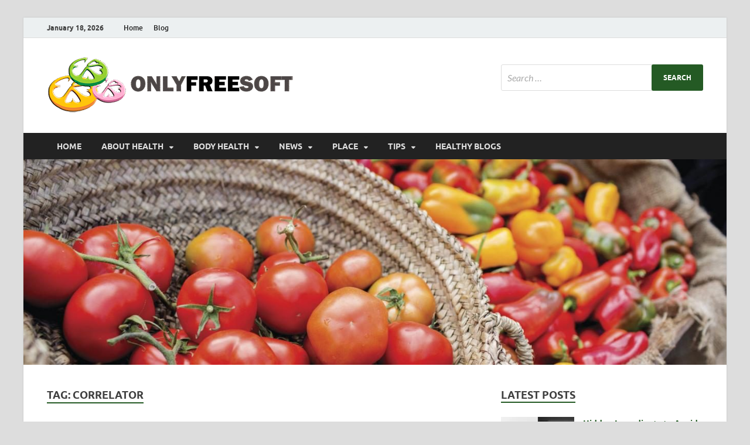

--- FILE ---
content_type: text/html; charset=UTF-8
request_url: https://onlyfreesoft.com/tag/correlator
body_size: 17191
content:
<!DOCTYPE html>
<html dir="ltr" lang="en-US" prefix="og: https://ogp.me/ns#">
<head>
<meta charset="UTF-8">
<meta name="viewport" content="width=device-width, initial-scale=1">
<link rel="profile" href="http://gmpg.org/xfn/11">

<title>correlator | onlyfreesoft.com</title>

		<!-- All in One SEO 4.9.3 - aioseo.com -->
	<meta name="robots" content="max-image-preview:large" />
	<link rel="canonical" href="https://onlyfreesoft.com/tag/correlator" />
	<meta name="generator" content="All in One SEO (AIOSEO) 4.9.3" />
		<script type="application/ld+json" class="aioseo-schema">
			{"@context":"https:\/\/schema.org","@graph":[{"@type":"BreadcrumbList","@id":"https:\/\/onlyfreesoft.com\/tag\/correlator#breadcrumblist","itemListElement":[{"@type":"ListItem","@id":"https:\/\/onlyfreesoft.com#listItem","position":1,"name":"Home","item":"https:\/\/onlyfreesoft.com","nextItem":{"@type":"ListItem","@id":"https:\/\/onlyfreesoft.com\/tag\/correlator#listItem","name":"correlator"}},{"@type":"ListItem","@id":"https:\/\/onlyfreesoft.com\/tag\/correlator#listItem","position":2,"name":"correlator","previousItem":{"@type":"ListItem","@id":"https:\/\/onlyfreesoft.com#listItem","name":"Home"}}]},{"@type":"CollectionPage","@id":"https:\/\/onlyfreesoft.com\/tag\/correlator#collectionpage","url":"https:\/\/onlyfreesoft.com\/tag\/correlator","name":"correlator | onlyfreesoft.com","inLanguage":"en-US","isPartOf":{"@id":"https:\/\/onlyfreesoft.com\/#website"},"breadcrumb":{"@id":"https:\/\/onlyfreesoft.com\/tag\/correlator#breadcrumblist"}},{"@type":"Organization","@id":"https:\/\/onlyfreesoft.com\/#organization","name":"onlyfreesoft.com","description":"Healthy Fresh","url":"https:\/\/onlyfreesoft.com\/","logo":{"@type":"ImageObject","url":"https:\/\/onlyfreesoft.com\/wp-content\/uploads\/2025\/11\/cropped-onlyfreesoft-Logo-181120251.png","@id":"https:\/\/onlyfreesoft.com\/tag\/correlator\/#organizationLogo","width":435,"height":100,"caption":"Logo-new1"},"image":{"@id":"https:\/\/onlyfreesoft.com\/tag\/correlator\/#organizationLogo"}},{"@type":"WebSite","@id":"https:\/\/onlyfreesoft.com\/#website","url":"https:\/\/onlyfreesoft.com\/","name":"onlyfreesoft.com","description":"Healthy Fresh","inLanguage":"en-US","publisher":{"@id":"https:\/\/onlyfreesoft.com\/#organization"}}]}
		</script>
		<!-- All in One SEO -->

<link rel="alternate" type="application/rss+xml" title="onlyfreesoft.com &raquo; Feed" href="https://onlyfreesoft.com/feed" />
<link rel="alternate" type="application/rss+xml" title="onlyfreesoft.com &raquo; correlator Tag Feed" href="https://onlyfreesoft.com/tag/correlator/feed" />
<style id='wp-img-auto-sizes-contain-inline-css' type='text/css'>
img:is([sizes=auto i],[sizes^="auto," i]){contain-intrinsic-size:3000px 1500px}
/*# sourceURL=wp-img-auto-sizes-contain-inline-css */
</style>

<style id='wp-emoji-styles-inline-css' type='text/css'>

	img.wp-smiley, img.emoji {
		display: inline !important;
		border: none !important;
		box-shadow: none !important;
		height: 1em !important;
		width: 1em !important;
		margin: 0 0.07em !important;
		vertical-align: -0.1em !important;
		background: none !important;
		padding: 0 !important;
	}
/*# sourceURL=wp-emoji-styles-inline-css */
</style>
<link rel='stylesheet' id='wp-block-library-css' href='https://onlyfreesoft.com/wp-includes/css/dist/block-library/style.min.css?ver=6.9' type='text/css' media='all' />
<style id='wp-block-heading-inline-css' type='text/css'>
h1:where(.wp-block-heading).has-background,h2:where(.wp-block-heading).has-background,h3:where(.wp-block-heading).has-background,h4:where(.wp-block-heading).has-background,h5:where(.wp-block-heading).has-background,h6:where(.wp-block-heading).has-background{padding:1.25em 2.375em}h1.has-text-align-left[style*=writing-mode]:where([style*=vertical-lr]),h1.has-text-align-right[style*=writing-mode]:where([style*=vertical-rl]),h2.has-text-align-left[style*=writing-mode]:where([style*=vertical-lr]),h2.has-text-align-right[style*=writing-mode]:where([style*=vertical-rl]),h3.has-text-align-left[style*=writing-mode]:where([style*=vertical-lr]),h3.has-text-align-right[style*=writing-mode]:where([style*=vertical-rl]),h4.has-text-align-left[style*=writing-mode]:where([style*=vertical-lr]),h4.has-text-align-right[style*=writing-mode]:where([style*=vertical-rl]),h5.has-text-align-left[style*=writing-mode]:where([style*=vertical-lr]),h5.has-text-align-right[style*=writing-mode]:where([style*=vertical-rl]),h6.has-text-align-left[style*=writing-mode]:where([style*=vertical-lr]),h6.has-text-align-right[style*=writing-mode]:where([style*=vertical-rl]){rotate:180deg}
/*# sourceURL=https://onlyfreesoft.com/wp-includes/blocks/heading/style.min.css */
</style>
<style id='wp-block-list-inline-css' type='text/css'>
ol,ul{box-sizing:border-box}:root :where(.wp-block-list.has-background){padding:1.25em 2.375em}
/*# sourceURL=https://onlyfreesoft.com/wp-includes/blocks/list/style.min.css */
</style>
<style id='wp-block-paragraph-inline-css' type='text/css'>
.is-small-text{font-size:.875em}.is-regular-text{font-size:1em}.is-large-text{font-size:2.25em}.is-larger-text{font-size:3em}.has-drop-cap:not(:focus):first-letter{float:left;font-size:8.4em;font-style:normal;font-weight:100;line-height:.68;margin:.05em .1em 0 0;text-transform:uppercase}body.rtl .has-drop-cap:not(:focus):first-letter{float:none;margin-left:.1em}p.has-drop-cap.has-background{overflow:hidden}:root :where(p.has-background){padding:1.25em 2.375em}:where(p.has-text-color:not(.has-link-color)) a{color:inherit}p.has-text-align-left[style*="writing-mode:vertical-lr"],p.has-text-align-right[style*="writing-mode:vertical-rl"]{rotate:180deg}
/*# sourceURL=https://onlyfreesoft.com/wp-includes/blocks/paragraph/style.min.css */
</style>
<style id='wp-block-table-inline-css' type='text/css'>
.wp-block-table{overflow-x:auto}.wp-block-table table{border-collapse:collapse;width:100%}.wp-block-table thead{border-bottom:3px solid}.wp-block-table tfoot{border-top:3px solid}.wp-block-table td,.wp-block-table th{border:1px solid;padding:.5em}.wp-block-table .has-fixed-layout{table-layout:fixed;width:100%}.wp-block-table .has-fixed-layout td,.wp-block-table .has-fixed-layout th{word-break:break-word}.wp-block-table.aligncenter,.wp-block-table.alignleft,.wp-block-table.alignright{display:table;width:auto}.wp-block-table.aligncenter td,.wp-block-table.aligncenter th,.wp-block-table.alignleft td,.wp-block-table.alignleft th,.wp-block-table.alignright td,.wp-block-table.alignright th{word-break:break-word}.wp-block-table .has-subtle-light-gray-background-color{background-color:#f3f4f5}.wp-block-table .has-subtle-pale-green-background-color{background-color:#e9fbe5}.wp-block-table .has-subtle-pale-blue-background-color{background-color:#e7f5fe}.wp-block-table .has-subtle-pale-pink-background-color{background-color:#fcf0ef}.wp-block-table.is-style-stripes{background-color:initial;border-collapse:inherit;border-spacing:0}.wp-block-table.is-style-stripes tbody tr:nth-child(odd){background-color:#f0f0f0}.wp-block-table.is-style-stripes.has-subtle-light-gray-background-color tbody tr:nth-child(odd){background-color:#f3f4f5}.wp-block-table.is-style-stripes.has-subtle-pale-green-background-color tbody tr:nth-child(odd){background-color:#e9fbe5}.wp-block-table.is-style-stripes.has-subtle-pale-blue-background-color tbody tr:nth-child(odd){background-color:#e7f5fe}.wp-block-table.is-style-stripes.has-subtle-pale-pink-background-color tbody tr:nth-child(odd){background-color:#fcf0ef}.wp-block-table.is-style-stripes td,.wp-block-table.is-style-stripes th{border-color:#0000}.wp-block-table.is-style-stripes{border-bottom:1px solid #f0f0f0}.wp-block-table .has-border-color td,.wp-block-table .has-border-color th,.wp-block-table .has-border-color tr,.wp-block-table .has-border-color>*{border-color:inherit}.wp-block-table table[style*=border-top-color] tr:first-child,.wp-block-table table[style*=border-top-color] tr:first-child td,.wp-block-table table[style*=border-top-color] tr:first-child th,.wp-block-table table[style*=border-top-color]>*,.wp-block-table table[style*=border-top-color]>* td,.wp-block-table table[style*=border-top-color]>* th{border-top-color:inherit}.wp-block-table table[style*=border-top-color] tr:not(:first-child){border-top-color:initial}.wp-block-table table[style*=border-right-color] td:last-child,.wp-block-table table[style*=border-right-color] th,.wp-block-table table[style*=border-right-color] tr,.wp-block-table table[style*=border-right-color]>*{border-right-color:inherit}.wp-block-table table[style*=border-bottom-color] tr:last-child,.wp-block-table table[style*=border-bottom-color] tr:last-child td,.wp-block-table table[style*=border-bottom-color] tr:last-child th,.wp-block-table table[style*=border-bottom-color]>*,.wp-block-table table[style*=border-bottom-color]>* td,.wp-block-table table[style*=border-bottom-color]>* th{border-bottom-color:inherit}.wp-block-table table[style*=border-bottom-color] tr:not(:last-child){border-bottom-color:initial}.wp-block-table table[style*=border-left-color] td:first-child,.wp-block-table table[style*=border-left-color] th,.wp-block-table table[style*=border-left-color] tr,.wp-block-table table[style*=border-left-color]>*{border-left-color:inherit}.wp-block-table table[style*=border-style] td,.wp-block-table table[style*=border-style] th,.wp-block-table table[style*=border-style] tr,.wp-block-table table[style*=border-style]>*{border-style:inherit}.wp-block-table table[style*=border-width] td,.wp-block-table table[style*=border-width] th,.wp-block-table table[style*=border-width] tr,.wp-block-table table[style*=border-width]>*{border-style:inherit;border-width:inherit}
/*# sourceURL=https://onlyfreesoft.com/wp-includes/blocks/table/style.min.css */
</style>
<style id='wp-block-table-theme-inline-css' type='text/css'>
.wp-block-table{margin:0 0 1em}.wp-block-table td,.wp-block-table th{word-break:normal}.wp-block-table :where(figcaption){color:#555;font-size:13px;text-align:center}.is-dark-theme .wp-block-table :where(figcaption){color:#ffffffa6}
/*# sourceURL=https://onlyfreesoft.com/wp-includes/blocks/table/theme.min.css */
</style>
<style id='global-styles-inline-css' type='text/css'>
:root{--wp--preset--aspect-ratio--square: 1;--wp--preset--aspect-ratio--4-3: 4/3;--wp--preset--aspect-ratio--3-4: 3/4;--wp--preset--aspect-ratio--3-2: 3/2;--wp--preset--aspect-ratio--2-3: 2/3;--wp--preset--aspect-ratio--16-9: 16/9;--wp--preset--aspect-ratio--9-16: 9/16;--wp--preset--color--black: #000000;--wp--preset--color--cyan-bluish-gray: #abb8c3;--wp--preset--color--white: #ffffff;--wp--preset--color--pale-pink: #f78da7;--wp--preset--color--vivid-red: #cf2e2e;--wp--preset--color--luminous-vivid-orange: #ff6900;--wp--preset--color--luminous-vivid-amber: #fcb900;--wp--preset--color--light-green-cyan: #7bdcb5;--wp--preset--color--vivid-green-cyan: #00d084;--wp--preset--color--pale-cyan-blue: #8ed1fc;--wp--preset--color--vivid-cyan-blue: #0693e3;--wp--preset--color--vivid-purple: #9b51e0;--wp--preset--gradient--vivid-cyan-blue-to-vivid-purple: linear-gradient(135deg,rgb(6,147,227) 0%,rgb(155,81,224) 100%);--wp--preset--gradient--light-green-cyan-to-vivid-green-cyan: linear-gradient(135deg,rgb(122,220,180) 0%,rgb(0,208,130) 100%);--wp--preset--gradient--luminous-vivid-amber-to-luminous-vivid-orange: linear-gradient(135deg,rgb(252,185,0) 0%,rgb(255,105,0) 100%);--wp--preset--gradient--luminous-vivid-orange-to-vivid-red: linear-gradient(135deg,rgb(255,105,0) 0%,rgb(207,46,46) 100%);--wp--preset--gradient--very-light-gray-to-cyan-bluish-gray: linear-gradient(135deg,rgb(238,238,238) 0%,rgb(169,184,195) 100%);--wp--preset--gradient--cool-to-warm-spectrum: linear-gradient(135deg,rgb(74,234,220) 0%,rgb(151,120,209) 20%,rgb(207,42,186) 40%,rgb(238,44,130) 60%,rgb(251,105,98) 80%,rgb(254,248,76) 100%);--wp--preset--gradient--blush-light-purple: linear-gradient(135deg,rgb(255,206,236) 0%,rgb(152,150,240) 100%);--wp--preset--gradient--blush-bordeaux: linear-gradient(135deg,rgb(254,205,165) 0%,rgb(254,45,45) 50%,rgb(107,0,62) 100%);--wp--preset--gradient--luminous-dusk: linear-gradient(135deg,rgb(255,203,112) 0%,rgb(199,81,192) 50%,rgb(65,88,208) 100%);--wp--preset--gradient--pale-ocean: linear-gradient(135deg,rgb(255,245,203) 0%,rgb(182,227,212) 50%,rgb(51,167,181) 100%);--wp--preset--gradient--electric-grass: linear-gradient(135deg,rgb(202,248,128) 0%,rgb(113,206,126) 100%);--wp--preset--gradient--midnight: linear-gradient(135deg,rgb(2,3,129) 0%,rgb(40,116,252) 100%);--wp--preset--font-size--small: 13px;--wp--preset--font-size--medium: 20px;--wp--preset--font-size--large: 36px;--wp--preset--font-size--x-large: 42px;--wp--preset--spacing--20: 0.44rem;--wp--preset--spacing--30: 0.67rem;--wp--preset--spacing--40: 1rem;--wp--preset--spacing--50: 1.5rem;--wp--preset--spacing--60: 2.25rem;--wp--preset--spacing--70: 3.38rem;--wp--preset--spacing--80: 5.06rem;--wp--preset--shadow--natural: 6px 6px 9px rgba(0, 0, 0, 0.2);--wp--preset--shadow--deep: 12px 12px 50px rgba(0, 0, 0, 0.4);--wp--preset--shadow--sharp: 6px 6px 0px rgba(0, 0, 0, 0.2);--wp--preset--shadow--outlined: 6px 6px 0px -3px rgb(255, 255, 255), 6px 6px rgb(0, 0, 0);--wp--preset--shadow--crisp: 6px 6px 0px rgb(0, 0, 0);}:where(.is-layout-flex){gap: 0.5em;}:where(.is-layout-grid){gap: 0.5em;}body .is-layout-flex{display: flex;}.is-layout-flex{flex-wrap: wrap;align-items: center;}.is-layout-flex > :is(*, div){margin: 0;}body .is-layout-grid{display: grid;}.is-layout-grid > :is(*, div){margin: 0;}:where(.wp-block-columns.is-layout-flex){gap: 2em;}:where(.wp-block-columns.is-layout-grid){gap: 2em;}:where(.wp-block-post-template.is-layout-flex){gap: 1.25em;}:where(.wp-block-post-template.is-layout-grid){gap: 1.25em;}.has-black-color{color: var(--wp--preset--color--black) !important;}.has-cyan-bluish-gray-color{color: var(--wp--preset--color--cyan-bluish-gray) !important;}.has-white-color{color: var(--wp--preset--color--white) !important;}.has-pale-pink-color{color: var(--wp--preset--color--pale-pink) !important;}.has-vivid-red-color{color: var(--wp--preset--color--vivid-red) !important;}.has-luminous-vivid-orange-color{color: var(--wp--preset--color--luminous-vivid-orange) !important;}.has-luminous-vivid-amber-color{color: var(--wp--preset--color--luminous-vivid-amber) !important;}.has-light-green-cyan-color{color: var(--wp--preset--color--light-green-cyan) !important;}.has-vivid-green-cyan-color{color: var(--wp--preset--color--vivid-green-cyan) !important;}.has-pale-cyan-blue-color{color: var(--wp--preset--color--pale-cyan-blue) !important;}.has-vivid-cyan-blue-color{color: var(--wp--preset--color--vivid-cyan-blue) !important;}.has-vivid-purple-color{color: var(--wp--preset--color--vivid-purple) !important;}.has-black-background-color{background-color: var(--wp--preset--color--black) !important;}.has-cyan-bluish-gray-background-color{background-color: var(--wp--preset--color--cyan-bluish-gray) !important;}.has-white-background-color{background-color: var(--wp--preset--color--white) !important;}.has-pale-pink-background-color{background-color: var(--wp--preset--color--pale-pink) !important;}.has-vivid-red-background-color{background-color: var(--wp--preset--color--vivid-red) !important;}.has-luminous-vivid-orange-background-color{background-color: var(--wp--preset--color--luminous-vivid-orange) !important;}.has-luminous-vivid-amber-background-color{background-color: var(--wp--preset--color--luminous-vivid-amber) !important;}.has-light-green-cyan-background-color{background-color: var(--wp--preset--color--light-green-cyan) !important;}.has-vivid-green-cyan-background-color{background-color: var(--wp--preset--color--vivid-green-cyan) !important;}.has-pale-cyan-blue-background-color{background-color: var(--wp--preset--color--pale-cyan-blue) !important;}.has-vivid-cyan-blue-background-color{background-color: var(--wp--preset--color--vivid-cyan-blue) !important;}.has-vivid-purple-background-color{background-color: var(--wp--preset--color--vivid-purple) !important;}.has-black-border-color{border-color: var(--wp--preset--color--black) !important;}.has-cyan-bluish-gray-border-color{border-color: var(--wp--preset--color--cyan-bluish-gray) !important;}.has-white-border-color{border-color: var(--wp--preset--color--white) !important;}.has-pale-pink-border-color{border-color: var(--wp--preset--color--pale-pink) !important;}.has-vivid-red-border-color{border-color: var(--wp--preset--color--vivid-red) !important;}.has-luminous-vivid-orange-border-color{border-color: var(--wp--preset--color--luminous-vivid-orange) !important;}.has-luminous-vivid-amber-border-color{border-color: var(--wp--preset--color--luminous-vivid-amber) !important;}.has-light-green-cyan-border-color{border-color: var(--wp--preset--color--light-green-cyan) !important;}.has-vivid-green-cyan-border-color{border-color: var(--wp--preset--color--vivid-green-cyan) !important;}.has-pale-cyan-blue-border-color{border-color: var(--wp--preset--color--pale-cyan-blue) !important;}.has-vivid-cyan-blue-border-color{border-color: var(--wp--preset--color--vivid-cyan-blue) !important;}.has-vivid-purple-border-color{border-color: var(--wp--preset--color--vivid-purple) !important;}.has-vivid-cyan-blue-to-vivid-purple-gradient-background{background: var(--wp--preset--gradient--vivid-cyan-blue-to-vivid-purple) !important;}.has-light-green-cyan-to-vivid-green-cyan-gradient-background{background: var(--wp--preset--gradient--light-green-cyan-to-vivid-green-cyan) !important;}.has-luminous-vivid-amber-to-luminous-vivid-orange-gradient-background{background: var(--wp--preset--gradient--luminous-vivid-amber-to-luminous-vivid-orange) !important;}.has-luminous-vivid-orange-to-vivid-red-gradient-background{background: var(--wp--preset--gradient--luminous-vivid-orange-to-vivid-red) !important;}.has-very-light-gray-to-cyan-bluish-gray-gradient-background{background: var(--wp--preset--gradient--very-light-gray-to-cyan-bluish-gray) !important;}.has-cool-to-warm-spectrum-gradient-background{background: var(--wp--preset--gradient--cool-to-warm-spectrum) !important;}.has-blush-light-purple-gradient-background{background: var(--wp--preset--gradient--blush-light-purple) !important;}.has-blush-bordeaux-gradient-background{background: var(--wp--preset--gradient--blush-bordeaux) !important;}.has-luminous-dusk-gradient-background{background: var(--wp--preset--gradient--luminous-dusk) !important;}.has-pale-ocean-gradient-background{background: var(--wp--preset--gradient--pale-ocean) !important;}.has-electric-grass-gradient-background{background: var(--wp--preset--gradient--electric-grass) !important;}.has-midnight-gradient-background{background: var(--wp--preset--gradient--midnight) !important;}.has-small-font-size{font-size: var(--wp--preset--font-size--small) !important;}.has-medium-font-size{font-size: var(--wp--preset--font-size--medium) !important;}.has-large-font-size{font-size: var(--wp--preset--font-size--large) !important;}.has-x-large-font-size{font-size: var(--wp--preset--font-size--x-large) !important;}
/*# sourceURL=global-styles-inline-css */
</style>

<style id='classic-theme-styles-inline-css' type='text/css'>
/*! This file is auto-generated */
.wp-block-button__link{color:#fff;background-color:#32373c;border-radius:9999px;box-shadow:none;text-decoration:none;padding:calc(.667em + 2px) calc(1.333em + 2px);font-size:1.125em}.wp-block-file__button{background:#32373c;color:#fff;text-decoration:none}
/*# sourceURL=/wp-includes/css/classic-themes.min.css */
</style>
<link rel='stylesheet' id='contact-form-7-css' href='https://onlyfreesoft.com/wp-content/plugins/contact-form-7/includes/css/styles.css?ver=6.1.4' type='text/css' media='all' />
<link rel='stylesheet' id='ez-toc-css' href='https://onlyfreesoft.com/wp-content/plugins/easy-table-of-contents/assets/css/screen.min.css?ver=2.0.80' type='text/css' media='all' />
<style id='ez-toc-inline-css' type='text/css'>
div#ez-toc-container .ez-toc-title {font-size: 120%;}div#ez-toc-container .ez-toc-title {font-weight: 500;}div#ez-toc-container ul li , div#ez-toc-container ul li a {font-size: 95%;}div#ez-toc-container ul li , div#ez-toc-container ul li a {font-weight: 500;}div#ez-toc-container nav ul ul li {font-size: 90%;}.ez-toc-box-title {font-weight: bold; margin-bottom: 10px; text-align: center; text-transform: uppercase; letter-spacing: 1px; color: #666; padding-bottom: 5px;position:absolute;top:-4%;left:5%;background-color: inherit;transition: top 0.3s ease;}.ez-toc-box-title.toc-closed {top:-25%;}
.ez-toc-container-direction {direction: ltr;}.ez-toc-counter ul{counter-reset: item ;}.ez-toc-counter nav ul li a::before {content: counters(item, '.', decimal) '. ';display: inline-block;counter-increment: item;flex-grow: 0;flex-shrink: 0;margin-right: .2em; float: left; }.ez-toc-widget-direction {direction: ltr;}.ez-toc-widget-container ul{counter-reset: item ;}.ez-toc-widget-container nav ul li a::before {content: counters(item, '.', decimal) '. ';display: inline-block;counter-increment: item;flex-grow: 0;flex-shrink: 0;margin-right: .2em; float: left; }
/*# sourceURL=ez-toc-inline-css */
</style>
<link rel='stylesheet' id='hitmag-fonts-css' href='https://onlyfreesoft.com/wp-content/themes/hitmag/css/fonts.css' type='text/css' media='all' />
<link rel='stylesheet' id='hitmag-font-awesome-css' href='https://onlyfreesoft.com/wp-content/themes/hitmag/css/all.min.css?ver=6.5.1' type='text/css' media='all' />
<link rel='stylesheet' id='hitmag-style-css' href='https://onlyfreesoft.com/wp-content/themes/hitmag/style.css?ver=1.4.4' type='text/css' media='all' />
<link rel='stylesheet' id='utw-ui-css' href='https://onlyfreesoft.com/wp-content/plugins/ultimate-tabbed-widgets/theme/jquery-ui.css?ver=1.0' type='text/css' media='all' />
<script type="text/javascript" src="https://onlyfreesoft.com/wp-includes/js/jquery/jquery.min.js?ver=3.7.1" id="jquery-core-js"></script>
<script type="text/javascript" src="https://onlyfreesoft.com/wp-includes/js/jquery/jquery-migrate.min.js?ver=3.4.1" id="jquery-migrate-js"></script>
<link rel="https://api.w.org/" href="https://onlyfreesoft.com/wp-json/" /><link rel="alternate" title="JSON" type="application/json" href="https://onlyfreesoft.com/wp-json/wp/v2/tags/131" /><link rel="EditURI" type="application/rsd+xml" title="RSD" href="https://onlyfreesoft.com/xmlrpc.php?rsd" />
<meta name="generator" content="WordPress 6.9" />
		<style type="text/css">
			
			button,
			input[type="button"],
			input[type="reset"],
			input[type="submit"] {
				background: #245a24;
			}

            .th-readmore {
                background: #245a24;
            }           

            a:hover {
                color: #245a24;
            } 

            .main-navigation a:hover {
                background-color: #245a24;
            }

            .main-navigation .current_page_item > a,
            .main-navigation .current-menu-item > a,
            .main-navigation .current_page_ancestor > a,
            .main-navigation .current-menu-ancestor > a {
                background-color: #245a24;
            }

            #main-nav-button:hover {
                background-color: #245a24;
            }

            .post-navigation .post-title:hover {
                color: #245a24;
            }

            .top-navigation a:hover {
                color: #245a24;
            }

            .top-navigation ul ul a:hover {
                background: #245a24;
            }

            #top-nav-button:hover {
                color: #245a24;
            }

            .responsive-mainnav li a:hover,
            .responsive-topnav li a:hover {
                background: #245a24;
            }

            #hm-search-form .search-form .search-submit {
                background-color: #245a24;
            }

            .nav-links .current {
                background: #245a24;
            }

            .is-style-hitmag-widget-title,
            .elementor-widget-container h5,
            .widgettitle,
            .widget-title {
                border-bottom: 2px solid #245a24;
            }

            .footer-widget-title {
                border-bottom: 2px solid #245a24;
            }

            .widget-area a:hover {
                color: #245a24;
            }

            .footer-widget-area .widget a:hover {
                color: #245a24;
            }

            .site-info a:hover {
                color: #245a24;
            }

            .wp-block-search .wp-block-search__button,
            .search-form .search-submit {
                background: #245a24;
            }

            .hmb-entry-title a:hover {
                color: #245a24;
            }

            .hmb-entry-meta a:hover,
            .hms-meta a:hover {
                color: #245a24;
            }

            .hms-title a:hover {
                color: #245a24;
            }

            .hmw-grid-post .post-title a:hover {
                color: #245a24;
            }

            .footer-widget-area .hmw-grid-post .post-title a:hover,
            .footer-widget-area .hmb-entry-title a:hover,
            .footer-widget-area .hms-title a:hover {
                color: #245a24;
            }

            .hm-tabs-wdt .ui-state-active {
                border-bottom: 2px solid #245a24;
            }

            a.hm-viewall {
                background: #245a24;
            }

            #hitmag-tags a,
            .widget_tag_cloud .tagcloud a {
                background: #245a24;
            }

            .site-title a {
                color: #245a24;
            }

            .hitmag-post .entry-title a:hover {
                color: #245a24;
            }

            .hitmag-post .entry-meta a:hover {
                color: #245a24;
            }

            .cat-links a {
                color: #245a24;
            }

            .hitmag-single .entry-meta a:hover {
                color: #245a24;
            }

            .hitmag-single .author a:hover {
                color: #245a24;
            }

            .hm-author-content .author-posts-link {
                color: #245a24;
            }

            .hm-tags-links a:hover {
                background: #245a24;
            }

            .hm-tagged {
                background: #245a24;
            }

            .hm-edit-link a.post-edit-link {
                background: #245a24;
            }

            .arc-page-title {
                border-bottom: 2px solid #245a24;
            }

            .srch-page-title {
                border-bottom: 2px solid #245a24;
            }

            .hm-slider-details .cat-links {
                background: #245a24;
            }

            .hm-rel-post .post-title a:hover {
                color: #245a24;
            }

            .comment-author a {
                color: #245a24;
            }

            .comment-metadata a:hover,
            .comment-metadata a:focus,
            .pingback .comment-edit-link:hover,
            .pingback .comment-edit-link:focus {
                color: #245a24;
            }

            .comment-reply-link:hover,
            .comment-reply-link:focus {
                background: #245a24;
            }

            .required {
                color: #245a24;
            }

            blockquote {
                border-left: 3px solid #245a24;
            }

            .comment-reply-title small a:before {
                color: #245a24;
            }
            
            .woocommerce ul.products li.product h3:hover,
            .woocommerce-widget-area ul li a:hover,
            .woocommerce-loop-product__title:hover {
                color: #245a24;
            }

            .woocommerce-product-search input[type="submit"],
            .woocommerce #respond input#submit, 
            .woocommerce a.button, 
            .woocommerce button.button, 
            .woocommerce input.button,
            .woocommerce nav.woocommerce-pagination ul li a:focus,
            .woocommerce nav.woocommerce-pagination ul li a:hover,
            .woocommerce nav.woocommerce-pagination ul li span.current,
            .woocommerce span.onsale,
            .woocommerce-widget-area .widget-title,
            .woocommerce #respond input#submit.alt,
            .woocommerce a.button.alt,
            .woocommerce button.button.alt,
            .woocommerce input.button.alt {
                background: #245a24;
            }
            
            .wp-block-quote,
            .wp-block-quote:not(.is-large):not(.is-style-large) {
                border-left: 3px solid #245a24;
            }		</style>
		<style type="text/css">

			.site-title a,
		.site-description {
			position: absolute;
			clip: rect(1px, 1px, 1px, 1px);
		}

	
	</style>
	<link rel="icon" href="https://onlyfreesoft.com/wp-content/uploads/2018/01/cropped-Logo-onlyfreesoft-copy-32x32.png" sizes="32x32" />
<link rel="icon" href="https://onlyfreesoft.com/wp-content/uploads/2018/01/cropped-Logo-onlyfreesoft-copy-192x192.png" sizes="192x192" />
<link rel="apple-touch-icon" href="https://onlyfreesoft.com/wp-content/uploads/2018/01/cropped-Logo-onlyfreesoft-copy-180x180.png" />
<meta name="msapplication-TileImage" content="https://onlyfreesoft.com/wp-content/uploads/2018/01/cropped-Logo-onlyfreesoft-copy-270x270.png" />
		<style type="text/css" id="wp-custom-css">
			p {
  margin: 0 0 1.5em;
  text-align: justify;
	font-size: 17px;
	font-family: 'Open Sans';
	color: #000000;
}
.hitmag-post .entry-title a {
  color: #222222;
  line-height: 1.3;
  font-size: 40px;
	font-family: 'Rubik';
}
.hms-title a {
  color: #448729;
  line-height: 1.3;
}
.widget a,
.widget-area a {
  color: #245a24;
	font-weight: bold;
	font-family: 'Open Sans';
	font-size: 0.9em;
	line-height: 0.5em;
}
ul{
	font-size: 1.15rem;
}
.utw .ui-tabs .ui-tabs-nav .ui-tabs-anchor {
  padding: .5em .65em;
}
.hitmag-single .entry-title {
  font-family: 'Rubik';
	font-size: 40px;
}		</style>
		<style id="kirki-inline-styles"></style></head>

<body class="archive tag tag-correlator tag-131 wp-custom-logo wp-embed-responsive wp-theme-hitmag group-blog hfeed th-right-sidebar">



<div id="page" class="site hitmag-wrapper">
	<a class="skip-link screen-reader-text" href="#content">Skip to content</a>

	
	<header id="masthead" class="site-header" role="banner">

		
							<div class="hm-topnavbutton">
					<div class="hm-nwrap">
												<a href="#" class="navbutton" id="top-nav-button">
							<span class="top-nav-btn-lbl">Top Menu</span>						</a>
					</div>	
				</div>
				<div class="responsive-topnav"></div>					
			
			<div class="hm-top-bar">
				<div class="hm-container">
					
											<div class="hm-date">January 18, 2026</div>
					
											<div id="top-navigation" class="top-navigation">
							<div class="menu-top-menu-container"><ul id="top-menu" class="menu"><li id="menu-item-1045" class="menu-item menu-item-type-custom menu-item-object-custom menu-item-home menu-item-1045"><a href="https://onlyfreesoft.com">Home</a></li>
<li id="menu-item-1046" class="menu-item menu-item-type-post_type menu-item-object-page menu-item-1046"><a href="https://onlyfreesoft.com/blog">Blog</a></li>
</ul></div>					
						</div>		
					
					
				</div><!-- .hm-container -->
			</div><!-- .hm-top-bar -->

		
		
		<div class="header-main-area ">
			<div class="hm-container">
			<div class="site-branding">
				<div class="site-branding-content">
					<div class="hm-logo">
						<a href="https://onlyfreesoft.com/" class="custom-logo-link" rel="home"><img width="435" height="100" src="https://onlyfreesoft.com/wp-content/uploads/2025/11/cropped-onlyfreesoft-Logo-181120251.png" class="custom-logo" alt="Logo-new1" decoding="async" srcset="https://onlyfreesoft.com/wp-content/uploads/2025/11/cropped-onlyfreesoft-Logo-181120251.png 435w, https://onlyfreesoft.com/wp-content/uploads/2025/11/cropped-onlyfreesoft-Logo-181120251-300x69.png 300w" sizes="(max-width: 435px) 100vw, 435px" /></a>					</div><!-- .hm-logo -->

					<div class="hm-site-title">
													<p class="site-title"><a href="https://onlyfreesoft.com/" rel="home">onlyfreesoft.com</a></p>
													<p class="site-description">Healthy Fresh</p>
											</div><!-- .hm-site-title -->
				</div><!-- .site-branding-content -->
			</div><!-- .site-branding -->

			
			<div class="hm-header-sidebar"><aside id="search-4" class="widget widget_search"><form role="search" method="get" class="search-form" action="https://onlyfreesoft.com/">
				<label>
					<span class="screen-reader-text">Search for:</span>
					<input type="search" class="search-field" placeholder="Search &hellip;" value="" name="s" />
				</label>
				<input type="submit" class="search-submit" value="Search" />
			</form></aside></div>			</div><!-- .hm-container -->
		</div><!-- .header-main-area -->

		
		<div class="hm-nav-container">
			<nav id="site-navigation" class="main-navigation" role="navigation">
				<div class="hm-container">
					<div class="menu-navigasi-atas-container"><ul id="primary-menu" class="menu"><li id="menu-item-1044" class="menu-item menu-item-type-custom menu-item-object-custom menu-item-home menu-item-1044"><a href="https://onlyfreesoft.com">Home</a></li>
<li id="menu-item-50" class="menu-item menu-item-type-taxonomy menu-item-object-category menu-item-has-children menu-item-50"><a href="https://onlyfreesoft.com/category/about-health">about health</a>
<ul class="sub-menu">
	<li id="menu-item-51" class="menu-item menu-item-type-taxonomy menu-item-object-category menu-item-51"><a href="https://onlyfreesoft.com/category/about-health/better-health">better health</a></li>
	<li id="menu-item-52" class="menu-item menu-item-type-taxonomy menu-item-object-category menu-item-52"><a href="https://onlyfreesoft.com/category/about-health/department-of-health">department of health</a></li>
	<li id="menu-item-53" class="menu-item menu-item-type-taxonomy menu-item-object-category menu-item-53"><a href="https://onlyfreesoft.com/category/about-health/healthy">healthy</a></li>
	<li id="menu-item-54" class="menu-item menu-item-type-taxonomy menu-item-object-category menu-item-54"><a href="https://onlyfreesoft.com/category/about-health/public-health">public health</a></li>
</ul>
</li>
<li id="menu-item-55" class="menu-item menu-item-type-taxonomy menu-item-object-category menu-item-has-children menu-item-55"><a href="https://onlyfreesoft.com/category/body-health">body health</a>
<ul class="sub-menu">
	<li id="menu-item-56" class="menu-item menu-item-type-taxonomy menu-item-object-category menu-item-56"><a href="https://onlyfreesoft.com/category/body-health/fitness">fitness</a></li>
	<li id="menu-item-57" class="menu-item menu-item-type-taxonomy menu-item-object-category menu-item-57"><a href="https://onlyfreesoft.com/category/body-health/health">health</a></li>
	<li id="menu-item-58" class="menu-item menu-item-type-taxonomy menu-item-object-category menu-item-58"><a href="https://onlyfreesoft.com/category/body-health/health-and-fitness">health and fitness</a></li>
	<li id="menu-item-59" class="menu-item menu-item-type-taxonomy menu-item-object-category menu-item-59"><a href="https://onlyfreesoft.com/category/body-health/health-plus">health plus</a></li>
</ul>
</li>
<li id="menu-item-61" class="menu-item menu-item-type-taxonomy menu-item-object-category menu-item-has-children menu-item-61"><a href="https://onlyfreesoft.com/category/news">News</a>
<ul class="sub-menu">
	<li id="menu-item-62" class="menu-item menu-item-type-taxonomy menu-item-object-category menu-item-62"><a href="https://onlyfreesoft.com/category/news/health-articles">health articles</a></li>
	<li id="menu-item-63" class="menu-item menu-item-type-taxonomy menu-item-object-category menu-item-63"><a href="https://onlyfreesoft.com/category/news/health-magazine">health magazine</a></li>
	<li id="menu-item-64" class="menu-item menu-item-type-taxonomy menu-item-object-category menu-item-64"><a href="https://onlyfreesoft.com/category/news/health-news">health news</a></li>
	<li id="menu-item-65" class="menu-item menu-item-type-taxonomy menu-item-object-category menu-item-65"><a href="https://onlyfreesoft.com/category/news/health-tips">health tips</a></li>
</ul>
</li>
<li id="menu-item-66" class="menu-item menu-item-type-taxonomy menu-item-object-category menu-item-has-children menu-item-66"><a href="https://onlyfreesoft.com/category/place">Place</a>
<ul class="sub-menu">
	<li id="menu-item-67" class="menu-item menu-item-type-taxonomy menu-item-object-category menu-item-67"><a href="https://onlyfreesoft.com/category/place/health-center">health center</a></li>
	<li id="menu-item-68" class="menu-item menu-item-type-taxonomy menu-item-object-category menu-item-68"><a href="https://onlyfreesoft.com/category/place/health-insurance">health insurance</a></li>
	<li id="menu-item-69" class="menu-item menu-item-type-taxonomy menu-item-object-category menu-item-69"><a href="https://onlyfreesoft.com/category/place/medical">medical</a></li>
	<li id="menu-item-70" class="menu-item menu-item-type-taxonomy menu-item-object-category menu-item-70"><a href="https://onlyfreesoft.com/category/place/womens-health">womens health</a></li>
</ul>
</li>
<li id="menu-item-71" class="menu-item menu-item-type-taxonomy menu-item-object-category menu-item-has-children menu-item-71"><a href="https://onlyfreesoft.com/category/tips">Tips</a>
<ul class="sub-menu">
	<li id="menu-item-72" class="menu-item menu-item-type-taxonomy menu-item-object-category menu-item-72"><a href="https://onlyfreesoft.com/category/tips/health-and-wellness">health and wellness</a></li>
	<li id="menu-item-73" class="menu-item menu-item-type-taxonomy menu-item-object-category menu-item-73"><a href="https://onlyfreesoft.com/category/tips/health-food">health food</a></li>
	<li id="menu-item-74" class="menu-item menu-item-type-taxonomy menu-item-object-category menu-item-74"><a href="https://onlyfreesoft.com/category/tips/healthy-drinks">healthy drinks</a></li>
	<li id="menu-item-75" class="menu-item menu-item-type-taxonomy menu-item-object-category menu-item-75"><a href="https://onlyfreesoft.com/category/tips/nutrition">nutrition</a></li>
</ul>
</li>
<li id="menu-item-60" class="menu-item menu-item-type-taxonomy menu-item-object-category menu-item-60"><a href="https://onlyfreesoft.com/category/general-article">Healthy Blogs</a></li>
</ul></div>					
									</div><!-- .hm-container -->
			</nav><!-- #site-navigation -->
			<div class="hm-nwrap">
								<a href="#" class="navbutton" id="main-nav-button">
					<span class="main-nav-btn-lbl">Main Menu</span>				</a>
			</div>
			<div class="responsive-mainnav"></div>
		</div><!-- .hm-nav-container -->

		<div class="hm-header-image"><a href="https://onlyfreesoft.com/" title="onlyfreesoft.com" rel="home"><img src="https://onlyfreesoft.com/wp-content/uploads/2016/12/cropped-Markets-Image-Byron-Bay-Markets-Byron-Bay-Destination-NSW.jpg" height="400" width="1366" alt="" /></a></div>
	</header><!-- #masthead -->

	
	<div id="content" class="site-content">
		<div class="hm-container">

<div id="primary" class="content-area">
	<main id="main" class="site-main" role="main">

	
	
	
			<header class="page-header">
				<h1 class="page-title arc-page-title">Tag: <span>correlator</span></h1>			</header><!-- .page-header -->

			<div class="posts-wrap th-large-posts">
<article id="post-228" class="hitmag-post post-228 post type-post status-publish format-standard hentry category-health-magazine tag-correlator tag-health tag-overall">

		
		
	<div class="archive-content">

		
		<header class="entry-header">
			<div class="cat-links"><a href="https://onlyfreesoft.com/category/news/health-magazine" rel="category tag">health magazine</a></div><h3 class="entry-title"><a href="https://onlyfreesoft.com/overall-health-correlator.html" rel="bookmark">Overall health Correlator</a></h3>			<div class="entry-meta">
				<span class="posted-on"><a href="https://onlyfreesoft.com/overall-health-correlator.html" rel="bookmark"><time class="entry-date published" datetime="2017-04-10T17:38:17+07:00">April 10, 2017</time><time class="updated" datetime="2016-12-12T17:58:28+07:00">December 12, 2016</time></a></span><span class="meta-sep"> - </span><span class="byline"> by <span class="author vcard"><a class="url fn n" href="https://onlyfreesoft.com/author/gurus3m4n89">Ray McFarren</a></span></span>			</div><!-- .entry-meta -->
					</header><!-- .entry-header -->

		<div class="entry-summary">
			<p><img decoding="async" class='wp-post-image' style='float:left;margin-right:10px;' src="http://www.drugrehab.ca/images/photos1/logo/alberta-health-services.jpg" width="251" alt="Health &#038; Fitness"/>their capacity to slow the construct up of deposits in arteries as well as fight widespread, age-associated diseases.</p>
<p>As I noted above, niceties of wellness or any other policy discussion would be pointless, and possibly really hazardous to one&#8217;s health below a totalitarian regime that expects all critics to bow down, presumably beneath threat of force. Using those reasons, appear at the articles you&#8217;ve read or the ideas you have already written down for some proof to assistance these motives (this is the backup proof for every single subject sentence). I just identified your lens. I like it a lot. Thanks for building it. Gave you a thumbs up.</p>
<p>If you&#8217;ve noticed a negative pattern of modifications in a coworker&#8217;s behavior, or if you see that their efficiency or attitude has slipped substantially, do not assume that mental illness is in play. You are probably unqualified to render a diagnosis. &hellip;</p>					<a href="https://onlyfreesoft.com/overall-health-correlator.html" class="th-readmore"><span class="screen-reader-text">Overall health Correlator</span> Read More</a>
				
		</div><!-- .entry-summary -->
		
	</div><!-- .archive-content -->

	
</article><!-- #post-## -->
<article id="post-350" class="hitmag-post post-350 post type-post status-publish format-standard has-post-thumbnail hentry category-healthy-drinks tag-being tag-correlator">

		
			<a href="https://onlyfreesoft.com/well-being-correlator-2.html" title="Well being Correlator">
			<div class="archive-thumb">
			<img width="735" height="400" src="https://onlyfreesoft.com/wp-content/uploads/2017/04/onlyfreesoft-642017.jpg" class="attachment-hitmag-featured size-hitmag-featured wp-post-image" alt="Well being Correlator" decoding="async" fetchpriority="high" srcset="https://onlyfreesoft.com/wp-content/uploads/2017/04/onlyfreesoft-642017.jpg 735w, https://onlyfreesoft.com/wp-content/uploads/2017/04/onlyfreesoft-642017-300x163.jpg 300w" sizes="(max-width: 735px) 100vw, 735px" />			</div><!-- .archive-thumb -->
		</a>
		
	<div class="archive-content">

		
		<header class="entry-header">
			<div class="cat-links"><a href="https://onlyfreesoft.com/category/tips/healthy-drinks" rel="category tag">healthy drinks</a></div><h3 class="entry-title"><a href="https://onlyfreesoft.com/well-being-correlator-2.html" rel="bookmark">Well being Correlator</a></h3>			<div class="entry-meta">
				<span class="posted-on"><a href="https://onlyfreesoft.com/well-being-correlator-2.html" rel="bookmark"><time class="entry-date published" datetime="2017-04-06T12:45:19+07:00">April 6, 2017</time><time class="updated" datetime="2020-08-11T15:15:05+07:00">August 11, 2020</time></a></span><span class="meta-sep"> - </span><span class="byline"> by <span class="author vcard"><a class="url fn n" href="https://onlyfreesoft.com/author/gurus3m4n89">Ray McFarren</a></span></span>			</div><!-- .entry-meta -->
					</header><!-- .entry-header -->

		<div class="entry-summary">
			<p>Weight Loss efforts not paying as they must. Verify out where you are going incorrect. You may possibly hit the pulse in spot.</p>
<p>With the vacation season adding extra activities to our currently busy lives, we all sometimes really feel we&#8217;re operating low on energy. And this lack of power can turn into a barrier to enjoyment. Below are three of my favored strategies for boosting vacation power in a healthy way. I hope they will also function for you! KCEP noted that only three organizations wrote in assistance of the waiver, including: Health Management Systems, Inc. St. Elizabeth Healthcare and the Kentucky Chapter of the Association of American Physicians and Surgeons, which is skeptical of government involvement in wellness care. Not all odd behaviors are connected to mental illness is something that has to be understood. Mental illness is a treatable situation and not a defect as you rightly &hellip;</p>					<a href="https://onlyfreesoft.com/well-being-correlator-2.html" class="th-readmore"><span class="screen-reader-text">Well being Correlator</span> Read More</a>
				
		</div><!-- .entry-summary -->
		
	</div><!-- .archive-content -->

	
</article><!-- #post-## -->
<article id="post-306" class="hitmag-post post-306 post type-post status-publish format-standard hentry category-better-health tag-correlator tag-health">

		
		
	<div class="archive-content">

		
		<header class="entry-header">
			<div class="cat-links"><a href="https://onlyfreesoft.com/category/about-health/better-health" rel="category tag">better health</a></div><h3 class="entry-title"><a href="https://onlyfreesoft.com/health-correlator.html" rel="bookmark">Health Correlator</a></h3>			<div class="entry-meta">
				<span class="posted-on"><a href="https://onlyfreesoft.com/health-correlator.html" rel="bookmark"><time class="entry-date published" datetime="2016-09-30T00:47:34+07:00">September 30, 2016</time><time class="updated" datetime="2016-12-12T17:58:23+07:00">December 12, 2016</time></a></span><span class="meta-sep"> - </span><span class="byline"> by <span class="author vcard"><a class="url fn n" href="https://onlyfreesoft.com/author/gurus3m4n89">Ray McFarren</a></span></span>			</div><!-- .entry-meta -->
					</header><!-- .entry-header -->

		<div class="entry-summary">
			<p><img decoding="async" class='wp-post-image' style='float:left;margin-right:10px;' src="http://suhanijain.com/wp-content/uploads/2013/02/health-quote2.jpg" width="253" alt="Health &#038; Fitness"/>The Division of Well being will host the 40th IHF Planet Hospital Congress, to be held in Durban South Africa, from 31 October &#8211; 03 November 2016.</p>
<p>If your coworker entrusts you with personal information, refrain from repeating it. Keep away from the temptation to treat it as a bit of juicy gossip. Gossip often shames and embarrasses the topic, but it also speaks volumes about those who spread it. If tempted to gossip, quit initial and ask your self why you would want to repeat the data. If it is not out of kindness &#8211; out of a spirit of helping &#8211; then it is very best to hold the data to your self.</p>
<p>You could want to verify out on the Health Positive aspects of Pomegranate and also Overall health Benefits of Pomegranate Vinegar Pomegranate is wealthy in antioxidants and offers several benefits which includes a healthier and &hellip;</p>					<a href="https://onlyfreesoft.com/health-correlator.html" class="th-readmore"><span class="screen-reader-text">Health Correlator</span> Read More</a>
				
		</div><!-- .entry-summary -->
		
	</div><!-- .archive-content -->

	
</article><!-- #post-## -->
<article id="post-258" class="hitmag-post post-258 post type-post status-publish format-standard hentry category-health-tips tag-being tag-correlator">

		
		
	<div class="archive-content">

		
		<header class="entry-header">
			<div class="cat-links"><a href="https://onlyfreesoft.com/category/news/health-tips" rel="category tag">health tips</a></div><h3 class="entry-title"><a href="https://onlyfreesoft.com/well-being-correlator.html" rel="bookmark">Well being Correlator</a></h3>			<div class="entry-meta">
				<span class="posted-on"><a href="https://onlyfreesoft.com/well-being-correlator.html" rel="bookmark"><time class="entry-date published" datetime="2016-01-07T16:34:20+07:00">January 7, 2016</time><time class="updated" datetime="2016-12-12T17:58:12+07:00">December 12, 2016</time></a></span><span class="meta-sep"> - </span><span class="byline"> by <span class="author vcard"><a class="url fn n" href="https://onlyfreesoft.com/author/gurus3m4n89">Ray McFarren</a></span></span>			</div><!-- .entry-meta -->
					</header><!-- .entry-header -->

		<div class="entry-summary">
			<p><img decoding="async" class='wp-post-image' style='float:left;margin-right:10px;' src="http://studentaffairs.gsu.edu/files/2013/02/dsaHealthAndWellness.jpg" width="253" alt="Health &#038; Fitness"/>The Office of Disease Prevention and Well being Promotion (ODPHP) leads efforts to enhance the overall health of all Americans.</p>
<p>Practically 6000 youngsters previously listed as conscientious objectors have been immunised because the government introduced its no jab, no pay” policy, the Australian Health-related Association says, as it turns its consideration to wealthier Australians failing to vaccinate their babies. Monday will be 3 weeks because I went for the breathing test. I guess that medical professional is in no hurry to send the report. Don&#8217;t know if I must get in touch with the caseworker or just wait it out. Contacted nearby attorney and they are prepared to take more than, I&#8217;m just waiting to get the denial. Do the makers and distributors of soy goods mention that it is now advised that women with a history of breast cancer should be very careful when consuming Soy items. If you &hellip;</p>					<a href="https://onlyfreesoft.com/well-being-correlator.html" class="th-readmore"><span class="screen-reader-text">Well being Correlator</span> Read More</a>
				
		</div><!-- .entry-summary -->
		
	</div><!-- .archive-content -->

	
</article><!-- #post-## --></div><!-- .posts-wrap -->
		
	</main><!-- #main -->
</div><!-- #primary -->


<aside id="secondary" class="widget-area" role="complementary">

	
	<section id="sidebar_posts-3" class="widget widget_sidebar_posts">		<div class="hitmag-category-posts">
		<h4 class="widget-title">Latest Posts</h4>
		
			
								<div class="hms-post">
													<div class="hms-thumb">
								<a href="https://onlyfreesoft.com/hidden-ingredients-ultra-processed-healthy-foods.html" rel="bookmark" title="Hidden Ingredients to Avoid in Ultra-Processed &#8216;Healthy&#8217; Foods">	
									<img width="135" height="93" src="https://onlyfreesoft.com/wp-content/uploads/2026/01/Hidden-Ingredients-to-Avoid-in-Ultra-Processed-Healthy-Foods-14-01-2026-135x93.webp" class="attachment-hitmag-thumbnail size-hitmag-thumbnail wp-post-image" alt="Hidden Ingredients to Avoid in Ultra-Processed &#039;Healthy&#039; Foods" decoding="async" loading="lazy" />								</a>
							</div>
												<div class="hms-details">
							<h3 class="hms-title"><a href="https://onlyfreesoft.com/hidden-ingredients-ultra-processed-healthy-foods.html" rel="bookmark">Hidden Ingredients to Avoid in Ultra-Processed &#8216;Healthy&#8217; Foods</a></h3>							<p class="hms-meta"><time class="entry-date published" datetime="2026-01-05T15:40:00+07:00">January 5, 2026</time><time class="updated" datetime="2026-01-14T15:56:55+07:00">January 14, 2026</time></p>
						</div>
					</div><!-- .hms-post -->
								<div class="hms-post">
													<div class="hms-thumb">
								<a href="https://onlyfreesoft.com/symptoms-chronic-inflammation-ultra-processed-foods.html" rel="bookmark" title="The Silent Fire: Symptoms of Low-Grade Chronic Inflammation from Ultra-Processed Foods">	
									<img width="135" height="93" src="https://onlyfreesoft.com/wp-content/uploads/2026/01/The-Silent-Fire-Symptoms-of-Low-Grade-Chronic-Inflammation-from-Ultra-Processed-Foods-14-01-2026-135x93.webp" class="attachment-hitmag-thumbnail size-hitmag-thumbnail wp-post-image" alt="The Silent Fire: Symptoms of Low-Grade Chronic Inflammation from Ultra-Processed Foods" decoding="async" loading="lazy" />								</a>
							</div>
												<div class="hms-details">
							<h3 class="hms-title"><a href="https://onlyfreesoft.com/symptoms-chronic-inflammation-ultra-processed-foods.html" rel="bookmark">The Silent Fire: Symptoms of Low-Grade Chronic Inflammation from Ultra-Processed Foods</a></h3>							<p class="hms-meta"><time class="entry-date published" datetime="2025-12-22T15:34:00+07:00">December 22, 2025</time><time class="updated" datetime="2026-01-14T15:40:02+07:00">January 14, 2026</time></p>
						</div>
					</div><!-- .hms-post -->
								<div class="hms-post">
												<div class="hms-details">
							<h3 class="hms-title"><a href="https://onlyfreesoft.com/anti-inflammatory-snacks-cognitive-focus-brain-health.html" rel="bookmark">Anti-inflammatory Snack Ideas for Cognitive Focus and Brain Health</a></h3>							<p class="hms-meta"><time class="entry-date published" datetime="2025-12-17T15:30:00+07:00">December 17, 2025</time><time class="updated" datetime="2026-01-14T15:34:00+07:00">January 14, 2026</time></p>
						</div>
					</div><!-- .hms-post -->
								<div class="hms-post">
													<div class="hms-thumb">
								<a href="https://onlyfreesoft.com/muscle-mass-marker-metabolic-longevity.html" rel="bookmark" title="Muscle Mass: The Silent Marker of Metabolic Longevity">	
									<img width="135" height="93" src="https://onlyfreesoft.com/wp-content/uploads/2026/01/Muscle-Mass-The-Silent-Marker-of-Metabolic-Longevity-14-01-2026-1-135x93.webp" class="attachment-hitmag-thumbnail size-hitmag-thumbnail wp-post-image" alt="Muscle Mass: The Silent Marker of Metabolic Longevity" decoding="async" loading="lazy" />								</a>
							</div>
												<div class="hms-details">
							<h3 class="hms-title"><a href="https://onlyfreesoft.com/muscle-mass-marker-metabolic-longevity.html" rel="bookmark">Muscle Mass: The Silent Marker of Metabolic Longevity</a></h3>							<p class="hms-meta"><time class="entry-date published" datetime="2025-12-11T15:09:00+07:00">December 11, 2025</time><time class="updated" datetime="2026-01-14T15:30:53+07:00">January 14, 2026</time></p>
						</div>
					</div><!-- .hms-post -->
								<div class="hms-post">
													<div class="hms-thumb">
								<a href="https://onlyfreesoft.com/how-to-get-visa-after-business-set-up-in-dubai.html" rel="bookmark" title="How to Get Visa after Business Set up in Dubai?">	
									<img width="135" height="93" src="https://onlyfreesoft.com/wp-content/uploads/2025/12/onlyfreesoft-08122025-135x93.webp" class="attachment-hitmag-thumbnail size-hitmag-thumbnail wp-post-image" alt="How to get visa after Business Set up in Dubai?" decoding="async" loading="lazy" />								</a>
							</div>
												<div class="hms-details">
							<h3 class="hms-title"><a href="https://onlyfreesoft.com/how-to-get-visa-after-business-set-up-in-dubai.html" rel="bookmark">How to Get Visa after Business Set up in Dubai?</a></h3>							<p class="hms-meta"><time class="entry-date published" datetime="2025-12-08T05:32:29+07:00">December 8, 2025</time><time class="updated" datetime="2025-12-09T05:52:55+07:00">December 9, 2025</time></p>
						</div>
					</div><!-- .hms-post -->
								<div class="hms-post">
													<div class="hms-thumb">
								<a href="https://onlyfreesoft.com/best-low-glycemic-pantry-staples-blood-sugar.html" rel="bookmark" title="Best Low-Glycemic Pantry Staples for Stabilizing Blood Sugar">	
									<img width="135" height="93" src="https://onlyfreesoft.com/wp-content/uploads/2026/01/Best-Low-Glycemic-Pantry-Staples-for-Stabilizing-Blood-Sugar-14-01-2026-135x93.webp" class="attachment-hitmag-thumbnail size-hitmag-thumbnail wp-post-image" alt="Best Low-Glycemic Pantry Staples for Stabilizing Blood Sugar" decoding="async" loading="lazy" />								</a>
							</div>
												<div class="hms-details">
							<h3 class="hms-title"><a href="https://onlyfreesoft.com/best-low-glycemic-pantry-staples-blood-sugar.html" rel="bookmark">Best Low-Glycemic Pantry Staples for Stabilizing Blood Sugar</a></h3>							<p class="hms-meta"><time class="entry-date published" datetime="2025-12-02T14:57:00+07:00">December 2, 2025</time><time class="updated" datetime="2026-01-14T15:09:02+07:00">January 14, 2026</time></p>
						</div>
					</div><!-- .hms-post -->
								<div class="hms-post">
													<div class="hms-thumb">
								<a href="https://onlyfreesoft.com/estrogen-therapy-perimenopause-brain-fog-benefits.html" rel="bookmark" title="Benefits of Estrogen Therapy for Brain Fog During Perimenopause">	
									<img width="135" height="93" src="https://onlyfreesoft.com/wp-content/uploads/2026/01/Benefits-of-Estrogen-Therapy-for-Brain-Fog-During-Perimenopause-14-01-2026-135x93.webp" class="attachment-hitmag-thumbnail size-hitmag-thumbnail wp-post-image" alt="Benefits of Estrogen Therapy for Brain Fog During Perimenopause" decoding="async" loading="lazy" />								</a>
							</div>
												<div class="hms-details">
							<h3 class="hms-title"><a href="https://onlyfreesoft.com/estrogen-therapy-perimenopause-brain-fog-benefits.html" rel="bookmark">Benefits of Estrogen Therapy for Brain Fog During Perimenopause</a></h3>							<p class="hms-meta"><time class="entry-date published" datetime="2025-11-28T14:50:00+07:00">November 28, 2025</time><time class="updated" datetime="2026-01-14T14:56:40+07:00">January 14, 2026</time></p>
						</div>
					</div><!-- .hms-post -->
								<div class="hms-post">
													<div class="hms-thumb">
								<a href="https://onlyfreesoft.com/high-protein-meal-plans-glp1-muscle-preservation.html" rel="bookmark" title="High-Protein Meal Plans for Preserving Muscle on GLP-1">	
									<img width="135" height="93" src="https://onlyfreesoft.com/wp-content/uploads/2026/01/High-Protein-Meal-Plans-for-Preserving-Muscle-on-GLP-1-14-01-2026-135x93.webp" class="attachment-hitmag-thumbnail size-hitmag-thumbnail wp-post-image" alt="High-Protein Meal Plans for Preserving Muscle on GLP-1" decoding="async" loading="lazy" />								</a>
							</div>
												<div class="hms-details">
							<h3 class="hms-title"><a href="https://onlyfreesoft.com/high-protein-meal-plans-glp1-muscle-preservation.html" rel="bookmark">High-Protein Meal Plans for Preserving Muscle on GLP-1</a></h3>							<p class="hms-meta"><time class="entry-date published" datetime="2025-11-20T14:47:00+07:00">November 20, 2025</time><time class="updated" datetime="2026-01-14T14:50:53+07:00">January 14, 2026</time></p>
						</div>
					</div><!-- .hms-post -->
								<div class="hms-post">
													<div class="hms-thumb">
								<a href="https://onlyfreesoft.com/newborn-nursing-schedule-a-realistic-guide-for-new-parents.html" rel="bookmark" title="Newborn Nursing Schedule: A Realistic Guide for New Parents">	
									<img width="135" height="93" src="https://onlyfreesoft.com/wp-content/uploads/2025/11/onlyfreesoft-18112025-135x93.webp" class="attachment-hitmag-thumbnail size-hitmag-thumbnail wp-post-image" alt="Newborn Nursing Schedule: A Realistic Guide for New Parents" decoding="async" loading="lazy" />								</a>
							</div>
												<div class="hms-details">
							<h3 class="hms-title"><a href="https://onlyfreesoft.com/newborn-nursing-schedule-a-realistic-guide-for-new-parents.html" rel="bookmark">Newborn Nursing Schedule: A Realistic Guide for New Parents</a></h3>							<p class="hms-meta"><time class="entry-date published" datetime="2025-11-18T09:09:30+07:00">November 18, 2025</time><time class="updated" datetime="2025-11-18T09:09:31+07:00">November 18, 2025</time></p>
						</div>
					</div><!-- .hms-post -->
								<div class="hms-post">
													<div class="hms-thumb">
								<a href="https://onlyfreesoft.com/track-biological-age-epigenetic-clock-testing.html" rel="bookmark" title="How to Track Biological Age Using Epigenetic Clock Testing">	
									<img width="135" height="93" src="https://onlyfreesoft.com/wp-content/uploads/2026/01/How-to-Track-Biological-Age-Using-Epigenetic-Clock-Testing-14-01-2026-135x93.webp" class="attachment-hitmag-thumbnail size-hitmag-thumbnail wp-post-image" alt="How to Track Biological Age Using Epigenetic Clock Testing" decoding="async" loading="lazy" />								</a>
							</div>
												<div class="hms-details">
							<h3 class="hms-title"><a href="https://onlyfreesoft.com/track-biological-age-epigenetic-clock-testing.html" rel="bookmark">How to Track Biological Age Using Epigenetic Clock Testing</a></h3>							<p class="hms-meta"><time class="entry-date published" datetime="2025-11-12T14:15:00+07:00">November 12, 2025</time><time class="updated" datetime="2026-01-14T14:23:48+07:00">January 14, 2026</time></p>
						</div>
					</div><!-- .hms-post -->
								        
        </div><!-- .hitmag-category-posts -->


	</section><section id="tabbed-widgets-2" class="widget tabbed-widgets"><h4 class="widget-title">CONTENTS</h4><div class="utw"><div id="utw-u01wnb"><ul><li><a href="#categories-3">Categories</a></li><li><a href="#archives-3">Archives</a></li><li><a href="#tag_cloud-2">Tags</a></li></ul><div id="categories-3" class="widget_categories"><h2>Categories</h2>
			<ul>
					<li class="cat-item cat-item-9"><a href="https://onlyfreesoft.com/category/about-health/better-health">better health</a>
</li>
	<li class="cat-item cat-item-357"><a href="https://onlyfreesoft.com/category/business">Business</a>
</li>
	<li class="cat-item cat-item-11"><a href="https://onlyfreesoft.com/category/about-health/department-of-health">department of health</a>
</li>
	<li class="cat-item cat-item-14"><a href="https://onlyfreesoft.com/category/body-health/fitness">fitness</a>
</li>
	<li class="cat-item cat-item-17"><a href="https://onlyfreesoft.com/category/body-health/health">health</a>
</li>
	<li class="cat-item cat-item-15"><a href="https://onlyfreesoft.com/category/body-health/health-and-fitness">health and fitness</a>
</li>
	<li class="cat-item cat-item-20"><a href="https://onlyfreesoft.com/category/tips/health-and-wellness">health and wellness</a>
</li>
	<li class="cat-item cat-item-23"><a href="https://onlyfreesoft.com/category/news/health-articles">health articles</a>
</li>
	<li class="cat-item cat-item-28"><a href="https://onlyfreesoft.com/category/place/health-center">health center</a>
</li>
	<li class="cat-item cat-item-18"><a href="https://onlyfreesoft.com/category/tips/health-food">health food</a>
</li>
	<li class="cat-item cat-item-27"><a href="https://onlyfreesoft.com/category/place/health-insurance">health insurance</a>
</li>
	<li class="cat-item cat-item-24"><a href="https://onlyfreesoft.com/category/news/health-magazine">health magazine</a>
</li>
	<li class="cat-item cat-item-25"><a href="https://onlyfreesoft.com/category/news/health-news">health news</a>
</li>
	<li class="cat-item cat-item-16"><a href="https://onlyfreesoft.com/category/body-health/health-plus">health plus</a>
</li>
	<li class="cat-item cat-item-22"><a href="https://onlyfreesoft.com/category/news/health-tips">health tips</a>
</li>
	<li class="cat-item cat-item-12"><a href="https://onlyfreesoft.com/category/about-health/healthy">healthy</a>
</li>
	<li class="cat-item cat-item-1"><a href="https://onlyfreesoft.com/category/general-article">Healthy Blogs</a>
</li>
	<li class="cat-item cat-item-19"><a href="https://onlyfreesoft.com/category/tips/healthy-drinks">healthy drinks</a>
</li>
	<li class="cat-item cat-item-143"><a href="https://onlyfreesoft.com/category/about-health/healthy-sport">Healthy Sport</a>
</li>
	<li class="cat-item cat-item-26"><a href="https://onlyfreesoft.com/category/place/medical">medical</a>
</li>
	<li class="cat-item cat-item-7"><a href="https://onlyfreesoft.com/category/news">News</a>
</li>
	<li class="cat-item cat-item-21"><a href="https://onlyfreesoft.com/category/tips/nutrition">nutrition</a>
</li>
	<li class="cat-item cat-item-13"><a href="https://onlyfreesoft.com/category/about-health/public-health">public health</a>
</li>
	<li class="cat-item cat-item-29"><a href="https://onlyfreesoft.com/category/place/womens-health">womens health</a>
</li>
			</ul>

			</div><div id="archives-3" class="widget_archive"><h2>Archives</h2>
			<ul>
					<li><a href='https://onlyfreesoft.com/2026/01'>January 2026</a>&nbsp;(1)</li>
	<li><a href='https://onlyfreesoft.com/2025/12'>December 2025</a>&nbsp;(5)</li>
	<li><a href='https://onlyfreesoft.com/2025/11'>November 2025</a>&nbsp;(5)</li>
	<li><a href='https://onlyfreesoft.com/2025/06'>June 2025</a>&nbsp;(1)</li>
	<li><a href='https://onlyfreesoft.com/2025/05'>May 2025</a>&nbsp;(1)</li>
	<li><a href='https://onlyfreesoft.com/2025/01'>January 2025</a>&nbsp;(1)</li>
	<li><a href='https://onlyfreesoft.com/2024/11'>November 2024</a>&nbsp;(1)</li>
	<li><a href='https://onlyfreesoft.com/2024/10'>October 2024</a>&nbsp;(2)</li>
	<li><a href='https://onlyfreesoft.com/2024/09'>September 2024</a>&nbsp;(2)</li>
	<li><a href='https://onlyfreesoft.com/2024/08'>August 2024</a>&nbsp;(2)</li>
	<li><a href='https://onlyfreesoft.com/2024/07'>July 2024</a>&nbsp;(3)</li>
	<li><a href='https://onlyfreesoft.com/2024/06'>June 2024</a>&nbsp;(3)</li>
	<li><a href='https://onlyfreesoft.com/2024/05'>May 2024</a>&nbsp;(2)</li>
	<li><a href='https://onlyfreesoft.com/2024/04'>April 2024</a>&nbsp;(3)</li>
	<li><a href='https://onlyfreesoft.com/2024/03'>March 2024</a>&nbsp;(2)</li>
	<li><a href='https://onlyfreesoft.com/2024/02'>February 2024</a>&nbsp;(2)</li>
	<li><a href='https://onlyfreesoft.com/2024/01'>January 2024</a>&nbsp;(2)</li>
	<li><a href='https://onlyfreesoft.com/2023/05'>May 2023</a>&nbsp;(1)</li>
	<li><a href='https://onlyfreesoft.com/2023/04'>April 2023</a>&nbsp;(1)</li>
	<li><a href='https://onlyfreesoft.com/2023/02'>February 2023</a>&nbsp;(1)</li>
	<li><a href='https://onlyfreesoft.com/2022/12'>December 2022</a>&nbsp;(2)</li>
	<li><a href='https://onlyfreesoft.com/2022/10'>October 2022</a>&nbsp;(2)</li>
	<li><a href='https://onlyfreesoft.com/2022/08'>August 2022</a>&nbsp;(1)</li>
	<li><a href='https://onlyfreesoft.com/2022/07'>July 2022</a>&nbsp;(1)</li>
	<li><a href='https://onlyfreesoft.com/2022/01'>January 2022</a>&nbsp;(2)</li>
	<li><a href='https://onlyfreesoft.com/2021/12'>December 2021</a>&nbsp;(1)</li>
	<li><a href='https://onlyfreesoft.com/2021/11'>November 2021</a>&nbsp;(3)</li>
	<li><a href='https://onlyfreesoft.com/2021/10'>October 2021</a>&nbsp;(1)</li>
	<li><a href='https://onlyfreesoft.com/2021/06'>June 2021</a>&nbsp;(3)</li>
	<li><a href='https://onlyfreesoft.com/2021/04'>April 2021</a>&nbsp;(2)</li>
	<li><a href='https://onlyfreesoft.com/2021/02'>February 2021</a>&nbsp;(3)</li>
	<li><a href='https://onlyfreesoft.com/2021/01'>January 2021</a>&nbsp;(2)</li>
	<li><a href='https://onlyfreesoft.com/2020/12'>December 2020</a>&nbsp;(3)</li>
	<li><a href='https://onlyfreesoft.com/2020/11'>November 2020</a>&nbsp;(2)</li>
	<li><a href='https://onlyfreesoft.com/2020/10'>October 2020</a>&nbsp;(2)</li>
	<li><a href='https://onlyfreesoft.com/2020/09'>September 2020</a>&nbsp;(3)</li>
	<li><a href='https://onlyfreesoft.com/2020/08'>August 2020</a>&nbsp;(3)</li>
	<li><a href='https://onlyfreesoft.com/2020/07'>July 2020</a>&nbsp;(2)</li>
	<li><a href='https://onlyfreesoft.com/2020/06'>June 2020</a>&nbsp;(2)</li>
	<li><a href='https://onlyfreesoft.com/2020/05'>May 2020</a>&nbsp;(2)</li>
	<li><a href='https://onlyfreesoft.com/2020/04'>April 2020</a>&nbsp;(2)</li>
	<li><a href='https://onlyfreesoft.com/2020/03'>March 2020</a>&nbsp;(2)</li>
	<li><a href='https://onlyfreesoft.com/2020/02'>February 2020</a>&nbsp;(2)</li>
	<li><a href='https://onlyfreesoft.com/2020/01'>January 2020</a>&nbsp;(2)</li>
	<li><a href='https://onlyfreesoft.com/2019/12'>December 2019</a>&nbsp;(3)</li>
	<li><a href='https://onlyfreesoft.com/2019/11'>November 2019</a>&nbsp;(2)</li>
	<li><a href='https://onlyfreesoft.com/2019/10'>October 2019</a>&nbsp;(2)</li>
	<li><a href='https://onlyfreesoft.com/2019/09'>September 2019</a>&nbsp;(2)</li>
	<li><a href='https://onlyfreesoft.com/2019/08'>August 2019</a>&nbsp;(2)</li>
	<li><a href='https://onlyfreesoft.com/2019/07'>July 2019</a>&nbsp;(2)</li>
	<li><a href='https://onlyfreesoft.com/2019/06'>June 2019</a>&nbsp;(3)</li>
	<li><a href='https://onlyfreesoft.com/2019/05'>May 2019</a>&nbsp;(2)</li>
	<li><a href='https://onlyfreesoft.com/2019/03'>March 2019</a>&nbsp;(2)</li>
	<li><a href='https://onlyfreesoft.com/2019/02'>February 2019</a>&nbsp;(2)</li>
	<li><a href='https://onlyfreesoft.com/2019/01'>January 2019</a>&nbsp;(2)</li>
	<li><a href='https://onlyfreesoft.com/2018/12'>December 2018</a>&nbsp;(1)</li>
	<li><a href='https://onlyfreesoft.com/2018/11'>November 2018</a>&nbsp;(1)</li>
	<li><a href='https://onlyfreesoft.com/2018/10'>October 2018</a>&nbsp;(6)</li>
	<li><a href='https://onlyfreesoft.com/2018/09'>September 2018</a>&nbsp;(4)</li>
	<li><a href='https://onlyfreesoft.com/2018/08'>August 2018</a>&nbsp;(6)</li>
	<li><a href='https://onlyfreesoft.com/2018/07'>July 2018</a>&nbsp;(2)</li>
	<li><a href='https://onlyfreesoft.com/2018/06'>June 2018</a>&nbsp;(4)</li>
	<li><a href='https://onlyfreesoft.com/2018/05'>May 2018</a>&nbsp;(2)</li>
	<li><a href='https://onlyfreesoft.com/2018/04'>April 2018</a>&nbsp;(3)</li>
	<li><a href='https://onlyfreesoft.com/2018/03'>March 2018</a>&nbsp;(3)</li>
	<li><a href='https://onlyfreesoft.com/2018/02'>February 2018</a>&nbsp;(1)</li>
	<li><a href='https://onlyfreesoft.com/2018/01'>January 2018</a>&nbsp;(3)</li>
	<li><a href='https://onlyfreesoft.com/2017/12'>December 2017</a>&nbsp;(2)</li>
	<li><a href='https://onlyfreesoft.com/2017/11'>November 2017</a>&nbsp;(3)</li>
	<li><a href='https://onlyfreesoft.com/2017/10'>October 2017</a>&nbsp;(2)</li>
	<li><a href='https://onlyfreesoft.com/2017/09'>September 2017</a>&nbsp;(4)</li>
	<li><a href='https://onlyfreesoft.com/2017/08'>August 2017</a>&nbsp;(12)</li>
	<li><a href='https://onlyfreesoft.com/2017/07'>July 2017</a>&nbsp;(10)</li>
	<li><a href='https://onlyfreesoft.com/2017/06'>June 2017</a>&nbsp;(12)</li>
	<li><a href='https://onlyfreesoft.com/2017/05'>May 2017</a>&nbsp;(11)</li>
	<li><a href='https://onlyfreesoft.com/2017/04'>April 2017</a>&nbsp;(9)</li>
	<li><a href='https://onlyfreesoft.com/2017/03'>March 2017</a>&nbsp;(12)</li>
	<li><a href='https://onlyfreesoft.com/2017/02'>February 2017</a>&nbsp;(11)</li>
	<li><a href='https://onlyfreesoft.com/2017/01'>January 2017</a>&nbsp;(9)</li>
	<li><a href='https://onlyfreesoft.com/2016/12'>December 2016</a>&nbsp;(8)</li>
	<li><a href='https://onlyfreesoft.com/2016/11'>November 2016</a>&nbsp;(9)</li>
	<li><a href='https://onlyfreesoft.com/2016/10'>October 2016</a>&nbsp;(8)</li>
	<li><a href='https://onlyfreesoft.com/2016/09'>September 2016</a>&nbsp;(9)</li>
	<li><a href='https://onlyfreesoft.com/2016/08'>August 2016</a>&nbsp;(8)</li>
	<li><a href='https://onlyfreesoft.com/2016/07'>July 2016</a>&nbsp;(9)</li>
	<li><a href='https://onlyfreesoft.com/2016/06'>June 2016</a>&nbsp;(9)</li>
	<li><a href='https://onlyfreesoft.com/2016/05'>May 2016</a>&nbsp;(9)</li>
	<li><a href='https://onlyfreesoft.com/2016/04'>April 2016</a>&nbsp;(7)</li>
	<li><a href='https://onlyfreesoft.com/2016/03'>March 2016</a>&nbsp;(10)</li>
	<li><a href='https://onlyfreesoft.com/2016/02'>February 2016</a>&nbsp;(9)</li>
	<li><a href='https://onlyfreesoft.com/2016/01'>January 2016</a>&nbsp;(9)</li>
	<li><a href='https://onlyfreesoft.com/2015/12'>December 2015</a>&nbsp;(5)</li>
			</ul>

			</div><div id="tag_cloud-2" class="widget_tag_cloud"><h2>Tags</h2><div class="tagcloud"><a href="https://onlyfreesoft.com/tag/australian" class="tag-cloud-link tag-link-54 tag-link-position-1" style="font-size: 10pt;">australian</a>
<a href="https://onlyfreesoft.com/tag/being" class="tag-cloud-link tag-link-62 tag-link-position-2" style="font-size: 10pt;">being</a>
<a href="https://onlyfreesoft.com/tag/bible" class="tag-cloud-link tag-link-49 tag-link-position-3" style="font-size: 10pt;">bible</a>
<a href="https://onlyfreesoft.com/tag/commissioner" class="tag-cloud-link tag-link-89 tag-link-position-4" style="font-size: 10pt;">commissioner</a>
<a href="https://onlyfreesoft.com/tag/coverage" class="tag-cloud-link tag-link-93 tag-link-position-5" style="font-size: 10pt;">coverage</a>
<a href="https://onlyfreesoft.com/tag/department" class="tag-cloud-link tag-link-37 tag-link-position-6" style="font-size: 10pt;">department</a>
<a href="https://onlyfreesoft.com/tag/determinants" class="tag-cloud-link tag-link-119 tag-link-position-7" style="font-size: 10pt;">determinants</a>
<a href="https://onlyfreesoft.com/tag/disparities" class="tag-cloud-link tag-link-101 tag-link-position-8" style="font-size: 10pt;">disparities</a>
<a href="https://onlyfreesoft.com/tag/division" class="tag-cloud-link tag-link-95 tag-link-position-9" style="font-size: 10pt;">division</a>
<a href="https://onlyfreesoft.com/tag/drink" class="tag-cloud-link tag-link-50 tag-link-position-10" style="font-size: 10pt;">drink</a>
<a href="https://onlyfreesoft.com/tag/foods" class="tag-cloud-link tag-link-48 tag-link-position-11" style="font-size: 10pt;">foods</a>
<a href="https://onlyfreesoft.com/tag/forge" class="tag-cloud-link tag-link-35 tag-link-position-12" style="font-size: 10pt;">forge</a>
<a href="https://onlyfreesoft.com/tag/genesis" class="tag-cloud-link tag-link-52 tag-link-position-13" style="font-size: 10pt;">genesis</a>
<a href="https://onlyfreesoft.com/tag/headache" class="tag-cloud-link tag-link-72 tag-link-position-14" style="font-size: 10pt;">headache</a>
<a href="https://onlyfreesoft.com/tag/health" class="tag-cloud-link tag-link-33 tag-link-position-15" style="font-size: 10pt;">health</a>
<a href="https://onlyfreesoft.com/tag/healthcare" class="tag-cloud-link tag-link-43 tag-link-position-16" style="font-size: 10pt;">healthcare</a>
<a href="https://onlyfreesoft.com/tag/hiram" class="tag-cloud-link tag-link-87 tag-link-position-17" style="font-size: 10pt;">hiram</a>
<a href="https://onlyfreesoft.com/tag/individual" class="tag-cloud-link tag-link-120 tag-link-position-18" style="font-size: 10pt;">individual</a>
<a href="https://onlyfreesoft.com/tag/insurance" class="tag-cloud-link tag-link-94 tag-link-position-19" style="font-size: 10pt;">insurance</a>
<a href="https://onlyfreesoft.com/tag/leader" class="tag-cloud-link tag-link-34 tag-link-position-20" style="font-size: 10pt;">leader</a>
<a href="https://onlyfreesoft.com/tag/louisville" class="tag-cloud-link tag-link-85 tag-link-position-21" style="font-size: 10pt;">louisville</a>
<a href="https://onlyfreesoft.com/tag/marketplace" class="tag-cloud-link tag-link-75 tag-link-position-22" style="font-size: 10pt;">marketplace</a>
<a href="https://onlyfreesoft.com/tag/medical-health" class="tag-cloud-link tag-link-205 tag-link-position-23" style="font-size: 10pt;">Medical Health</a>
<a href="https://onlyfreesoft.com/tag/method" class="tag-cloud-link tag-link-102 tag-link-position-24" style="font-size: 10pt;">method</a>
<a href="https://onlyfreesoft.com/tag/named" class="tag-cloud-link tag-link-66 tag-link-position-25" style="font-size: 10pt;">named</a>
<a href="https://onlyfreesoft.com/tag/national" class="tag-cloud-link tag-link-79 tag-link-position-26" style="font-size: 10pt;">national</a>
<a href="https://onlyfreesoft.com/tag/office" class="tag-cloud-link tag-link-100 tag-link-position-27" style="font-size: 10pt;">office</a>
<a href="https://onlyfreesoft.com/tag/optimal" class="tag-cloud-link tag-link-65 tag-link-position-28" style="font-size: 10pt;">optimal</a>
<a href="https://onlyfreesoft.com/tag/outcomes" class="tag-cloud-link tag-link-122 tag-link-position-29" style="font-size: 10pt;">outcomes</a>
<a href="https://onlyfreesoft.com/tag/overall" class="tag-cloud-link tag-link-32 tag-link-position-30" style="font-size: 10pt;">overall</a>
<a href="https://onlyfreesoft.com/tag/policy" class="tag-cloud-link tag-link-74 tag-link-position-31" style="font-size: 10pt;">policy</a>
<a href="https://onlyfreesoft.com/tag/program" class="tag-cloud-link tag-link-58 tag-link-position-32" style="font-size: 10pt;">program</a>
<a href="https://onlyfreesoft.com/tag/renewal" class="tag-cloud-link tag-link-112 tag-link-position-33" style="font-size: 10pt;">renewal</a>
<a href="https://onlyfreesoft.com/tag/science" class="tag-cloud-link tag-link-126 tag-link-position-34" style="font-size: 10pt;">science</a>
<a href="https://onlyfreesoft.com/tag/social" class="tag-cloud-link tag-link-118 tag-link-position-35" style="font-size: 10pt;">social</a>
<a href="https://onlyfreesoft.com/tag/state" class="tag-cloud-link tag-link-88 tag-link-position-36" style="font-size: 10pt;">state</a>
<a href="https://onlyfreesoft.com/tag/study" class="tag-cloud-link tag-link-41 tag-link-position-37" style="font-size: 10pt;">study</a>
<a href="https://onlyfreesoft.com/tag/subject" class="tag-cloud-link tag-link-111 tag-link-position-38" style="font-size: 10pt;">subject</a>
<a href="https://onlyfreesoft.com/tag/super" class="tag-cloud-link tag-link-47 tag-link-position-39" style="font-size: 10pt;">super</a>
<a href="https://onlyfreesoft.com/tag/surgeon" class="tag-cloud-link tag-link-86 tag-link-position-40" style="font-size: 10pt;">surgeon</a>
<a href="https://onlyfreesoft.com/tag/technologies" class="tag-cloud-link tag-link-56 tag-link-position-41" style="font-size: 10pt;">technologies</a>
<a href="https://onlyfreesoft.com/tag/vietnams" class="tag-cloud-link tag-link-42 tag-link-position-42" style="font-size: 10pt;">vietnams</a>
<a href="https://onlyfreesoft.com/tag/water" class="tag-cloud-link tag-link-107 tag-link-position-43" style="font-size: 10pt;">water</a>
<a href="https://onlyfreesoft.com/tag/wealth" class="tag-cloud-link tag-link-63 tag-link-position-44" style="font-size: 10pt;">wealth</a>
<a href="https://onlyfreesoft.com/tag/wellness" class="tag-cloud-link tag-link-39 tag-link-position-45" style="font-size: 10pt;">wellness</a></div>
</div></div><script type="text/javascript">jQuery(document).ready(function($) { $("#utw-u01wnb").tabs(); });</script></div></section><section id="nav_menu-2" class="widget widget_nav_menu"><h4 class="widget-title">About Us</h4><div class="menu-about-us-container"><ul id="menu-about-us" class="menu"><li id="menu-item-49" class="menu-item menu-item-type-post_type menu-item-object-page menu-item-49"><a href="https://onlyfreesoft.com/contact-our-team">Contact Our Team</a></li>
<li id="menu-item-46" class="menu-item menu-item-type-post_type menu-item-object-page menu-item-46"><a href="https://onlyfreesoft.com/disc-policy-tos">Disc Policy &#038; ToS</a></li>
<li id="menu-item-47" class="menu-item menu-item-type-post_type menu-item-object-page menu-item-47"><a href="https://onlyfreesoft.com/sitemap">Sitemap</a></li>
</ul></div></section><section id="magenet_widget-2" class="widget widget_magenet_widget"><aside class="widget magenet_widget_box"><div class="mads-block"></div></aside></section><section id="hitmag_popular_posts-2" class="widget widget_hitmag_popular_posts">		<div class="hitmag-popular-posts">
		<h4 class="widget-title">Popular Posts</h4>
		
			
								<div class="hms-post">
													<div class="hms-thumb">
								<a href="https://onlyfreesoft.com/hidden-ingredients-ultra-processed-healthy-foods.html" rel="bookmark" title="Hidden Ingredients to Avoid in Ultra-Processed &#8216;Healthy&#8217; Foods">	
									<img width="135" height="93" src="https://onlyfreesoft.com/wp-content/uploads/2026/01/Hidden-Ingredients-to-Avoid-in-Ultra-Processed-Healthy-Foods-14-01-2026-135x93.webp" class="attachment-hitmag-thumbnail size-hitmag-thumbnail wp-post-image" alt="Hidden Ingredients to Avoid in Ultra-Processed &#039;Healthy&#039; Foods" decoding="async" loading="lazy" />								</a>
							</div>
												<div class="hms-details">
							<h3 class="hms-title"><a href="https://onlyfreesoft.com/hidden-ingredients-ultra-processed-healthy-foods.html" rel="bookmark">Hidden Ingredients to Avoid in Ultra-Processed &#8216;Healthy&#8217; Foods</a></h3>							<p class="hms-meta"><time class="entry-date published" datetime="2026-01-05T15:40:00+07:00">January 5, 2026</time><time class="updated" datetime="2026-01-14T15:56:55+07:00">January 14, 2026</time></p>
						</div>
					</div><!-- .hms-post -->
								<div class="hms-post">
												<div class="hms-details">
							<h3 class="hms-title"><a href="https://onlyfreesoft.com/super-foods-from-the-bible-in-a-well-being-drink-called-genesis.html" rel="bookmark">Super Foods From The Bible, In A Well being Drink Called Genesis</a></h3>							<p class="hms-meta"><time class="entry-date published" datetime="2016-01-13T17:20:10+07:00">January 13, 2016</time><time class="updated" datetime="2016-12-12T17:58:12+07:00">December 12, 2016</time></p>
						</div>
					</div><!-- .hms-post -->
								<div class="hms-post">
												<div class="hms-details">
							<h3 class="hms-title"><a href="https://onlyfreesoft.com/national-department-of-overall-health.html" rel="bookmark">National Department Of Overall health</a></h3>							<p class="hms-meta"><time class="entry-date published" datetime="2016-01-10T21:26:14+07:00">January 10, 2016</time><time class="updated" datetime="2016-12-12T17:58:12+07:00">December 12, 2016</time></p>
						</div>
					</div><!-- .hms-post -->
								<div class="hms-post">
												<div class="hms-details">
							<h3 class="hms-title"><a href="https://onlyfreesoft.com/well-being-correlator.html" rel="bookmark">Well being Correlator</a></h3>							<p class="hms-meta"><time class="entry-date published" datetime="2016-01-07T16:34:20+07:00">January 7, 2016</time><time class="updated" datetime="2016-12-12T17:58:12+07:00">December 12, 2016</time></p>
						</div>
					</div><!-- .hms-post -->
								<div class="hms-post">
												<div class="hms-details">
							<h3 class="hms-title"><a href="https://onlyfreesoft.com/subject.html" rel="bookmark">Subject</a></h3>							<p class="hms-meta"><time class="entry-date published" datetime="2016-01-05T10:12:07+07:00">January 5, 2016</time><time class="updated" datetime="2016-12-12T17:58:12+07:00">December 12, 2016</time></p>
						</div>
					</div><!-- .hms-post -->
								<div class="hms-post">
												<div class="hms-details">
							<h3 class="hms-title"><a href="https://onlyfreesoft.com/utah-division-of-health.html" rel="bookmark">Utah Division Of Health</a></h3>							<p class="hms-meta"><time class="entry-date published" datetime="2016-01-01T15:16:17+07:00">January 1, 2016</time><time class="updated" datetime="2016-12-12T17:58:12+07:00">December 12, 2016</time></p>
						</div>
					</div><!-- .hms-post -->
								<div class="hms-post">
												<div class="hms-details">
							<h3 class="hms-title"><a href="https://onlyfreesoft.com/well-being-a.html" rel="bookmark">Well being A</a></h3>							<p class="hms-meta"><time class="entry-date published" datetime="2015-12-29T00:44:17+07:00">December 29, 2015</time><time class="updated" datetime="2016-12-12T17:58:11+07:00">December 12, 2016</time></p>
						</div>
					</div><!-- .hms-post -->
								<div class="hms-post">
												<div class="hms-details">
							<h3 class="hms-title"><a href="https://onlyfreesoft.com/utah-office-of-health-disparities.html" rel="bookmark">Utah Office Of Health Disparities</a></h3>							<p class="hms-meta"><time class="entry-date published" datetime="2015-12-26T04:14:01+07:00">December 26, 2015</time><time class="updated" datetime="2016-12-12T17:58:11+07:00">December 12, 2016</time></p>
						</div>
					</div><!-- .hms-post -->
								<div class="hms-post">
												<div class="hms-details">
							<h3 class="hms-title"><a href="https://onlyfreesoft.com/australian-health-information-technology.html" rel="bookmark">Australian Health Information Technology</a></h3>							<p class="hms-meta"><time class="entry-date published" datetime="2015-12-23T01:39:56+07:00">December 23, 2015</time><time class="updated" datetime="2016-12-12T17:58:11+07:00">December 12, 2016</time></p>
						</div>
					</div><!-- .hms-post -->
								<div class="hms-post">
												<div class="hms-details">
							<h3 class="hms-title"><a href="https://onlyfreesoft.com/water-high-quality-and-health-in-botswana.html" rel="bookmark">Water High quality And Health In Botswana</a></h3>							<p class="hms-meta"><time class="entry-date published" datetime="2015-12-19T08:45:35+07:00">December 19, 2015</time><time class="updated" datetime="2016-12-12T17:58:11+07:00">December 12, 2016</time></p>
						</div>
					</div><!-- .hms-post -->
								        
        </div><!-- .hitmag-category-posts -->


	</section>
	
</aside><!-- #secondary --><!-- wmm w -->	</div><!-- .hm-container -->
	</div><!-- #content -->

	
	<footer id="colophon" class="site-footer" role="contentinfo">
		<div class="hm-container">

			
			<div class="footer-widget-area">
				<div class="footer-sidebar" role="complementary">
											
									</div><!-- .footer-sidebar -->
		
				<div class="footer-sidebar" role="complementary">
					
									</div><!-- .footer-sidebar -->		

				<div class="footer-sidebar" role="complementary">
					
									</div><!-- .footer-sidebar -->			
			</div><!-- .footer-widget-area -->

			
		</div><!-- .hm-container -->

		<div class="site-info">
			<div class="hm-container">
				<div class="site-info-owner">
					onlyfreesoft.com				</div>			
				<div class="site-info-designer">
					Powered by <a href="https://wordpress.org" target="_blank" title="WordPress">WordPress</a> and <a href="https://themezhut.com/themes/hitmag/" target="_blank" title="HitMag WordPress Theme">HitMag</a>.				</div>
			</div><!-- .hm-container -->
		</div><!-- .site-info -->
	</footer><!-- #colophon -->

	
</div><!-- #page -->


<script type="speculationrules">
{"prefetch":[{"source":"document","where":{"and":[{"href_matches":"/*"},{"not":{"href_matches":["/wp-*.php","/wp-admin/*","/wp-content/uploads/*","/wp-content/*","/wp-content/plugins/*","/wp-content/themes/hitmag/*","/*\\?(.+)"]}},{"not":{"selector_matches":"a[rel~=\"nofollow\"]"}},{"not":{"selector_matches":".no-prefetch, .no-prefetch a"}}]},"eagerness":"conservative"}]}
</script>
<script type="text/javascript" src="https://onlyfreesoft.com/wp-includes/js/dist/hooks.min.js?ver=dd5603f07f9220ed27f1" id="wp-hooks-js"></script>
<script type="text/javascript" src="https://onlyfreesoft.com/wp-includes/js/dist/i18n.min.js?ver=c26c3dc7bed366793375" id="wp-i18n-js"></script>
<script type="text/javascript" id="wp-i18n-js-after">
/* <![CDATA[ */
wp.i18n.setLocaleData( { 'text direction\u0004ltr': [ 'ltr' ] } );
//# sourceURL=wp-i18n-js-after
/* ]]> */
</script>
<script type="text/javascript" src="https://onlyfreesoft.com/wp-content/plugins/contact-form-7/includes/swv/js/index.js?ver=6.1.4" id="swv-js"></script>
<script type="text/javascript" id="contact-form-7-js-before">
/* <![CDATA[ */
var wpcf7 = {
    "api": {
        "root": "https:\/\/onlyfreesoft.com\/wp-json\/",
        "namespace": "contact-form-7\/v1"
    },
    "cached": 1
};
//# sourceURL=contact-form-7-js-before
/* ]]> */
</script>
<script type="text/javascript" src="https://onlyfreesoft.com/wp-content/plugins/contact-form-7/includes/js/index.js?ver=6.1.4" id="contact-form-7-js"></script>
<script type="text/javascript" id="ez-toc-scroll-scriptjs-js-extra">
/* <![CDATA[ */
var eztoc_smooth_local = {"scroll_offset":"30","add_request_uri":"","add_self_reference_link":""};
//# sourceURL=ez-toc-scroll-scriptjs-js-extra
/* ]]> */
</script>
<script type="text/javascript" src="https://onlyfreesoft.com/wp-content/plugins/easy-table-of-contents/assets/js/smooth_scroll.min.js?ver=2.0.80" id="ez-toc-scroll-scriptjs-js"></script>
<script type="text/javascript" src="https://onlyfreesoft.com/wp-content/plugins/easy-table-of-contents/vendor/js-cookie/js.cookie.min.js?ver=2.2.1" id="ez-toc-js-cookie-js"></script>
<script type="text/javascript" src="https://onlyfreesoft.com/wp-content/plugins/easy-table-of-contents/vendor/sticky-kit/jquery.sticky-kit.min.js?ver=1.9.2" id="ez-toc-jquery-sticky-kit-js"></script>
<script type="text/javascript" id="ez-toc-js-js-extra">
/* <![CDATA[ */
var ezTOC = {"smooth_scroll":"1","visibility_hide_by_default":"","scroll_offset":"30","fallbackIcon":"\u003Cspan class=\"\"\u003E\u003Cspan class=\"eztoc-hide\" style=\"display:none;\"\u003EToggle\u003C/span\u003E\u003Cspan class=\"ez-toc-icon-toggle-span\"\u003E\u003Csvg style=\"fill: #999;color:#999\" xmlns=\"http://www.w3.org/2000/svg\" class=\"list-377408\" width=\"20px\" height=\"20px\" viewBox=\"0 0 24 24\" fill=\"none\"\u003E\u003Cpath d=\"M6 6H4v2h2V6zm14 0H8v2h12V6zM4 11h2v2H4v-2zm16 0H8v2h12v-2zM4 16h2v2H4v-2zm16 0H8v2h12v-2z\" fill=\"currentColor\"\u003E\u003C/path\u003E\u003C/svg\u003E\u003Csvg style=\"fill: #999;color:#999\" class=\"arrow-unsorted-368013\" xmlns=\"http://www.w3.org/2000/svg\" width=\"10px\" height=\"10px\" viewBox=\"0 0 24 24\" version=\"1.2\" baseProfile=\"tiny\"\u003E\u003Cpath d=\"M18.2 9.3l-6.2-6.3-6.2 6.3c-.2.2-.3.4-.3.7s.1.5.3.7c.2.2.4.3.7.3h11c.3 0 .5-.1.7-.3.2-.2.3-.5.3-.7s-.1-.5-.3-.7zM5.8 14.7l6.2 6.3 6.2-6.3c.2-.2.3-.5.3-.7s-.1-.5-.3-.7c-.2-.2-.4-.3-.7-.3h-11c-.3 0-.5.1-.7.3-.2.2-.3.5-.3.7s.1.5.3.7z\"/\u003E\u003C/svg\u003E\u003C/span\u003E\u003C/span\u003E","chamomile_theme_is_on":""};
//# sourceURL=ez-toc-js-js-extra
/* ]]> */
</script>
<script type="text/javascript" src="https://onlyfreesoft.com/wp-content/plugins/easy-table-of-contents/assets/js/front.min.js?ver=2.0.80-1767140956" id="ez-toc-js-js"></script>
<script type="text/javascript" src="https://onlyfreesoft.com/wp-content/themes/hitmag/js/navigation.js?ver=1.4.4" id="hitmag-navigation-js"></script>
<script type="text/javascript" src="https://onlyfreesoft.com/wp-content/themes/hitmag/js/skip-link-focus-fix.js?ver=1.4.4" id="hitmag-skip-link-focus-fix-js"></script>
<script type="text/javascript" src="https://onlyfreesoft.com/wp-content/themes/hitmag/js/scripts.js?ver=1.4.4" id="hitmag-scripts-js"></script>
<script type="text/javascript" src="https://onlyfreesoft.com/wp-includes/js/jquery/ui/core.min.js?ver=1.13.3" id="jquery-ui-core-js"></script>
<script type="text/javascript" src="https://onlyfreesoft.com/wp-includes/js/jquery/ui/tabs.min.js?ver=1.13.3" id="jquery-ui-tabs-js"></script>
<script id="wp-emoji-settings" type="application/json">
{"baseUrl":"https://s.w.org/images/core/emoji/17.0.2/72x72/","ext":".png","svgUrl":"https://s.w.org/images/core/emoji/17.0.2/svg/","svgExt":".svg","source":{"concatemoji":"https://onlyfreesoft.com/wp-includes/js/wp-emoji-release.min.js?ver=6.9"}}
</script>
<script type="module">
/* <![CDATA[ */
/*! This file is auto-generated */
const a=JSON.parse(document.getElementById("wp-emoji-settings").textContent),o=(window._wpemojiSettings=a,"wpEmojiSettingsSupports"),s=["flag","emoji"];function i(e){try{var t={supportTests:e,timestamp:(new Date).valueOf()};sessionStorage.setItem(o,JSON.stringify(t))}catch(e){}}function c(e,t,n){e.clearRect(0,0,e.canvas.width,e.canvas.height),e.fillText(t,0,0);t=new Uint32Array(e.getImageData(0,0,e.canvas.width,e.canvas.height).data);e.clearRect(0,0,e.canvas.width,e.canvas.height),e.fillText(n,0,0);const a=new Uint32Array(e.getImageData(0,0,e.canvas.width,e.canvas.height).data);return t.every((e,t)=>e===a[t])}function p(e,t){e.clearRect(0,0,e.canvas.width,e.canvas.height),e.fillText(t,0,0);var n=e.getImageData(16,16,1,1);for(let e=0;e<n.data.length;e++)if(0!==n.data[e])return!1;return!0}function u(e,t,n,a){switch(t){case"flag":return n(e,"\ud83c\udff3\ufe0f\u200d\u26a7\ufe0f","\ud83c\udff3\ufe0f\u200b\u26a7\ufe0f")?!1:!n(e,"\ud83c\udde8\ud83c\uddf6","\ud83c\udde8\u200b\ud83c\uddf6")&&!n(e,"\ud83c\udff4\udb40\udc67\udb40\udc62\udb40\udc65\udb40\udc6e\udb40\udc67\udb40\udc7f","\ud83c\udff4\u200b\udb40\udc67\u200b\udb40\udc62\u200b\udb40\udc65\u200b\udb40\udc6e\u200b\udb40\udc67\u200b\udb40\udc7f");case"emoji":return!a(e,"\ud83e\u1fac8")}return!1}function f(e,t,n,a){let r;const o=(r="undefined"!=typeof WorkerGlobalScope&&self instanceof WorkerGlobalScope?new OffscreenCanvas(300,150):document.createElement("canvas")).getContext("2d",{willReadFrequently:!0}),s=(o.textBaseline="top",o.font="600 32px Arial",{});return e.forEach(e=>{s[e]=t(o,e,n,a)}),s}function r(e){var t=document.createElement("script");t.src=e,t.defer=!0,document.head.appendChild(t)}a.supports={everything:!0,everythingExceptFlag:!0},new Promise(t=>{let n=function(){try{var e=JSON.parse(sessionStorage.getItem(o));if("object"==typeof e&&"number"==typeof e.timestamp&&(new Date).valueOf()<e.timestamp+604800&&"object"==typeof e.supportTests)return e.supportTests}catch(e){}return null}();if(!n){if("undefined"!=typeof Worker&&"undefined"!=typeof OffscreenCanvas&&"undefined"!=typeof URL&&URL.createObjectURL&&"undefined"!=typeof Blob)try{var e="postMessage("+f.toString()+"("+[JSON.stringify(s),u.toString(),c.toString(),p.toString()].join(",")+"));",a=new Blob([e],{type:"text/javascript"});const r=new Worker(URL.createObjectURL(a),{name:"wpTestEmojiSupports"});return void(r.onmessage=e=>{i(n=e.data),r.terminate(),t(n)})}catch(e){}i(n=f(s,u,c,p))}t(n)}).then(e=>{for(const n in e)a.supports[n]=e[n],a.supports.everything=a.supports.everything&&a.supports[n],"flag"!==n&&(a.supports.everythingExceptFlag=a.supports.everythingExceptFlag&&a.supports[n]);var t;a.supports.everythingExceptFlag=a.supports.everythingExceptFlag&&!a.supports.flag,a.supports.everything||((t=a.source||{}).concatemoji?r(t.concatemoji):t.wpemoji&&t.twemoji&&(r(t.twemoji),r(t.wpemoji)))});
//# sourceURL=https://onlyfreesoft.com/wp-includes/js/wp-emoji-loader.min.js
/* ]]> */
</script>
</body>
</html>

<!-- Page cached by LiteSpeed Cache 7.7 on 2026-01-18 13:00:55 -->